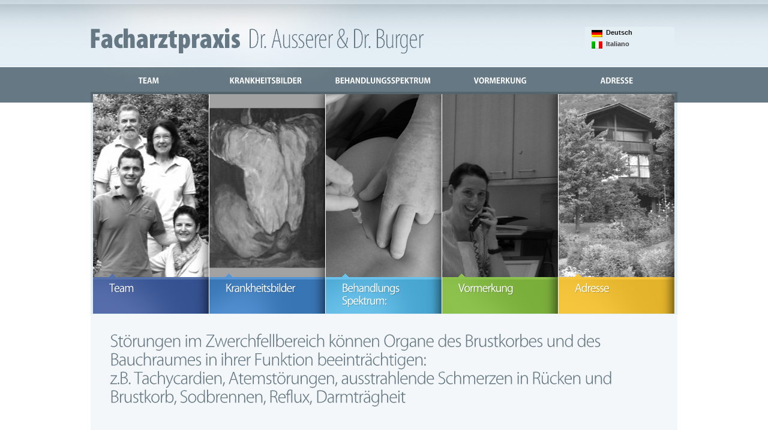

--- FILE ---
content_type: text/html; charset=UTF-8
request_url: http://www.aerztepraxis.info/funktionsstorung-zwerchfell/
body_size: 6082
content:
<!DOCTYPE html>
<html lang="de-DE">
<head>
	<title>Funktionsstörung:  Zwerchfell  |  Ausserer Burger</title>

<link rel="stylesheet" href="http://www.aerztepraxis.info/wp-content/plugins/sitepress-multilingual-cms/res/css/language-selector.css?v=2.7.1" type="text/css" media="all" />
	<meta name="description" content=" &raquo; Funktionsstörung:  Zwerchfell | Praxis für Schmerztherapie und physikalische Medizin" />
	<meta charset="UTF-8" />
	<link rel="profile" href="http://gmpg.org/xfn/11" />
  <link rel="icon" href="http://www.aerztepraxis.info/wp-content/themes/theme1321/favicon.ico" type="image/x-icon" />
	<link rel="pingback" href="http://www.aerztepraxis.info/xmlrpc.php" />
	<link rel="alternate" type="application/rss+xml" title="Ausserer Burger" href="http://www.aerztepraxis.info/feed/" />
	<link rel="alternate" type="application/atom+xml" title="Ausserer Burger" href="http://www.aerztepraxis.info/feed/atom/" />
	<!-- The HTML5 Shim is required for older browsers, mainly older versions IE -->
	<!--[if lt IE 9]>
		<script src="http://html5shim.googlecode.com/svn/trunk/html5.js"></script>
	<![endif]-->
  <!--[if lt IE 7]>
    <div style=' clear: both; text-align:center; position: relative;'>
    	<a href="http://www.microsoft.com/windows/internet-explorer/default.aspx?ocid=ie6_countdown_bannercode"><img src="http://www.theie6countdown.com/images/upgrade.jpg" border="0" &nbsp;alt="" /></a>
    </div>
  <![endif]-->
	<link rel="alternate" type="application/rss+xml" title="Ausserer Burger &raquo; Feed" href="http://www.aerztepraxis.info/feed/" />
<link rel="alternate" type="application/rss+xml" title="Ausserer Burger &raquo; Kommentar-Feed" href="http://www.aerztepraxis.info/comments/feed/" />
<link rel="alternate" type="application/rss+xml" title="Ausserer Burger &raquo; Funktionsstörung:  Zwerchfell Kommentar-Feed" href="http://www.aerztepraxis.info/funktionsstorung-zwerchfell/feed/" />
<link rel='stylesheet' id='wpml-cms-nav-css-css'  href='http://www.aerztepraxis.info/wp-content/plugins/wpml-cms-nav/res/css/navigation.css?ver=1.2.5' type='text/css' media='all' />
<link rel='stylesheet' id='cms-navigation-style-base-css'  href='http://www.aerztepraxis.info/wp-content/plugins/wpml-cms-nav/res/css/cms-navigation-base.css?ver=1.2.5' type='text/css' media='screen' />
<link rel='stylesheet' id='cms-navigation-style-css'  href='http://www.aerztepraxis.info/wp-content/plugins/wpml-cms-nav/res/css/cms-navigation.css?ver=1.2.5' type='text/css' media='screen' />
<script type='text/javascript' src='http://www.aerztepraxis.info/wp-content/themes/theme1321/js/jquery-1.6.1.min.js?ver=1.6.1'></script>
<script type='text/javascript' src='http://www.aerztepraxis.info/wp-content/themes/theme1321/js/modernizr-2.0.js?ver=2.0'></script>
<script type='text/javascript' src='http://www.aerztepraxis.info/wp-content/themes/theme1321/js/superfish.js?ver=1.4.8'></script>
<script type='text/javascript' src='http://www.aerztepraxis.info/wp-content/themes/theme1321/js/jquery.prettyPhoto.js?ver=3.1.2'></script>
<script type='text/javascript' src='http://www.aerztepraxis.info/wp-content/themes/theme1321/js/easyTooltip.js?ver=1.0'></script>
<script type='text/javascript' src='http://www.aerztepraxis.info/wp-content/themes/theme1321/js/cufon-yui.js?ver=1.09i'></script>
<script type='text/javascript' src='http://www.aerztepraxis.info/wp-content/themes/theme1321/js/Kozuka_Gothic_Pro_OpenType_300.font.js?ver=1.0'></script>
<script type='text/javascript' src='http://www.aerztepraxis.info/wp-content/themes/theme1321/js/Kozuka_Gothic_Pro_OpenType_400.font.js?ver=1.0'></script>
<script type='text/javascript' src='http://www.aerztepraxis.info/wp-content/themes/theme1321/js/Kozuka_Gothic_Pro_OpenType_700.font.js?ver=1.0'></script>
<script type='text/javascript' src='http://www.aerztepraxis.info/wp-content/themes/theme1321/js/cufon-replace.js?ver=1.0'></script>
<script type='text/javascript' src='http://www.aerztepraxis.info/wp-includes/js/swfobject.js?ver=2.2-20120417'></script>
<script type='text/javascript' src='http://www.aerztepraxis.info/wp-content/themes/theme1321/js/jquery.cycle.all.js?ver=2.99'></script>
<script type='text/javascript' src='http://www.aerztepraxis.info/wp-content/themes/theme1321/js/audiojs/audio.js?ver=1.0'></script>
<script type='text/javascript' src='http://www.aerztepraxis.info/wp-content/themes/theme1321/js/custom.js?ver=1.0'></script>
<script type='text/javascript' src='http://www.aerztepraxis.info/wp-content/themes/theme1321/js/FF-cash.js?ver=1.0'></script>
<script type='text/javascript' src='http://www.aerztepraxis.info/wp-content/themes/theme1321/js/kwicks-1.5.1.pack.js?ver=1.5.1'></script>
<script type='text/javascript' src='http://www.aerztepraxis.info/wp-content/themes/theme1321/js/maxheight.js?ver=1.0'></script>
<link rel="EditURI" type="application/rsd+xml" title="RSD" href="http://www.aerztepraxis.info/xmlrpc.php?rsd" />
<link rel="wlwmanifest" type="application/wlwmanifest+xml" href="http://www.aerztepraxis.info/wp-includes/wlwmanifest.xml" /> 
<meta name="generator" content="WordPress 3.9.40" />
<link rel='shortlink' href='http://www.aerztepraxis.info/?p=860' />
<meta name="description" content="" />
	<meta name="keywords" content="" />
	<script type="text/javascript">var icl_lang = 'de';var icl_home = 'http://www.aerztepraxis.info';</script>
<script type="text/javascript" src="http://www.aerztepraxis.info/wp-content/plugins/sitepress-multilingual-cms/res/js/sitepress.js"></script>
<meta name="generator" content="WPML ver:2.7.1 stt:3,27;0" />
<link rel="alternate" hreflang="it-IT" href="http://www.aerztepraxis.info/disfunzione-diaframma/?lang=it" />
      <!-- WP bannerize Custom CSS -->
      <style type="text/css">
				</style>
      <!-- WP bannerize Custom CSS -->
    
<style type="text/css">#lang_sel_list a.lang_sel_sel, #lang_sel_list a.lang_sel_sel:visited{color:#191919;}#lang_sel_list a:hover, #lang_sel_list a.lang_sel_sel:hover{color:#000000;}#lang_sel_list a.lang_sel_sel, #lang_sel_list a.lang_sel_sel:visited{background-color:#e4eef5;}#lang_sel_list a.lang_sel_sel:hover{background-color:#e4eef5;}#lang_sel_list ul a.lang_sel_other, #lang_sel_list ul a.lang_sel_other:visited{color:#444444;}#lang_sel_list ul a.lang_sel_other:hover{color:#000000;}#lang_sel_list ul a.lang_sel_other, #lang_sel li ul a:link, #lang_sel_list ul a.lang_sel_other:visited{background-color:#e4eef5;}#lang_sel_list ul a.lang_sel_other:hover{background-color:#e4eef5;}#lang_sel_list a, #lang_sel_list a:visited{border-color:#e4eef5;} #lang_sel_list  ul{border-top:1px solid #e4eef5;}</style>

<style type="text/css">#footer_language_list{
  margin-bottom: 25px;
  text-align: center;
}

#footer_language_list ul{
  list-style: none;
  margin:0;
  padding:0;
}

#footer_language_list ul li img{
  margin-right:5px;
}

#footer_language_list ul li{
  display:inline;
  margin:0 5px 0 5px;
  padding:0;
}

#footer_language_list ul li a, #footer_language_list ul li a:visited{
  color: #fff;
  text-decoration:underline;
}

#footer_language_list ul li a:hover, #footer_language_list ul li a:active{
  color: #fff;
}
</style><!-- Tracking code easily added by NK Google Analytics -->
<script type="text/javascript"> 
(function(i,s,o,g,r,a,m){i['GoogleAnalyticsObject']=r;i[r]=i[r]||function(){ 
(i[r].q=i[r].q||[]).push(arguments)},i[r].l=1*new Date();a=s.createElement(o), 
m=s.getElementsByTagName(o)[0];a.async=1;a.src=g;m.parentNode.insertBefore(a,m) 
})(window,document,'script','https://www.google-analytics.com/analytics.js','ga'); 
ga('create', 'UA-43686021-1', 'auto'); 
ga('send', 'pageview'); 
</script> 
  <link rel="stylesheet" type="text/css" media="all" href="http://www.aerztepraxis.info/wp-content/themes/theme1321/css/normalize.css" />
	<link rel="stylesheet" type="text/css" media="all" href="http://www.aerztepraxis.info/wp-content/themes/theme1321/style.css" />
  <link rel="stylesheet" type="text/css" media="all" href="http://www.aerztepraxis.info/wp-content/themes/theme1321/css/prettyPhoto.css" />

  
  <script type="text/javascript">
  	// initialise plugins
		jQuery(function(){
			// main navigation init
			jQuery('ul.sf-menu').superfish({
				delay:       1000, 		// one second delay on mouseout 
				animation:   {opacity:'show',height:'show'}, // fade-in and slide-down animation 
				speed:       'normal',  // faster animation speed 
				onHide		: function(){Cufon.refresh()}
			});
			
			// prettyphoto init
			jQuery("a[rel^='prettyPhoto']").prettyPhoto({
				animation_speed:'normal',
				theme:'facebook',
				slideshow:5000,
				autoplay_slideshow: false
			});
			
			// easyTooltip init
			jQuery("a.tooltip, .social-networks li a").easyTooltip();
			
			//kwicks image hover
			jQuery(".kwicks.horizontal li").hover(function(){
				jQuery(this).find(".colorImage").fadeIn();
			},function(){
				jQuery(this).find(".colorImage").fadeOut();
			});
			
			//kwicks excerpt hover
			jQuery(".kwicks.horizontal li").hover(function(){
				jQuery(this).find(".excerpt").stop().animate({right:"75px"},"slow");
			},function(){
				jQuery(this).find(".excerpt").stop().animate({right:"-280px"},"medium");
			});
			
			//kwicks button hover
			jQuery(".kwicks.horizontal li").hover(function(){
				jQuery(this).find(".kwick-button").stop().animate({bottom:"5px"},"slow");
			},function(){
				jQuery(this).find(".kwick-button").stop().animate({bottom:"-24px"},"medium");
			});
			
			jQuery(".patient-sidebar .widget.widget_links li:nth-child(5n)").addClass("border");
			
			jQuery("body.archive.author").find("#sidebar").removeClass("maxheight");
			
		});
		
		// Init for audiojs
		audiojs.events.ready(function() {
			var as = audiojs.createAll();
		});
  </script>
  
  <script type="text/javascript">
		jQuery(document).ready(function() {
			//kwicks begin
			jQuery('.kwicks').kwicks({
				spacing : 1,
				sticky : false,
				event : 'mouseover',
				max : 470
			});
		});
	</script>
  <!-- Custom CSS -->
	  
  
  
  
  <style type="text/css">
		/* Body styling options */
				
  	/* Header styling options */
				
		/* Links and buttons color */
				
		/* Body typography */
		body {font-family:Arial, Helvetica, sans-serif; color:#9bafbb}#main {font-size:14px; font-style:normal;}  </style>
</head>

<body class="page page-id-860 page-template-default"  onLoad="new ElementMaxHeight();">

<div id="main"><!-- this encompasses the entire Web site -->
	<header id="header">
		<div class="splash">
			<div class="container">
      	   <div class="logo">
      	      
      	            	      
      	      	      			<a href="http://www.aerztepraxis.info/" id="logo"><img src="http://www.aerztepraxis.info/wp-content/themes/theme1321/images/logo.png" alt="Ausserer Burger" title="Praxis für Schmerztherapie und physikalische Medizin"></a>
		      	            	      
      	                   </div>
		   <nav class="primary">
		      <ul id="topnav" class="sf-menu"><li id="menu-item-968" class="menu-item menu-item-type-post_type menu-item-object-page menu-item-has-children menu-item-968"><a href="http://www.aerztepraxis.info/?page_id=960">TEAM</a>
<ul class="sub-menu">
	<li id="menu-item-973" class="menu-item menu-item-type-post_type menu-item-object-page menu-item-973"><a href="http://www.aerztepraxis.info/team/dr-elmar-ausserer/">Dr. Elmar Ausserer</a></li>
	<li id="menu-item-972" class="menu-item menu-item-type-post_type menu-item-object-page menu-item-972"><a href="http://www.aerztepraxis.info/dr-herta-burger/">Dr. Herta Burger</a></li>
	<li id="menu-item-970" class="menu-item menu-item-type-post_type menu-item-object-page menu-item-970"><a href="http://www.aerztepraxis.info/raffaele-lago/">Raffaele Lago</a></li>
	<li id="menu-item-1965" class="menu-item menu-item-type-post_type menu-item-object-page menu-item-1965"><a href="http://www.aerztepraxis.info/petra-muekusch/">Petra Mükusch</a></li>
</ul>
</li>
<li id="menu-item-984" class="menu-item menu-item-type-post_type menu-item-object-page current-menu-ancestor current_page_ancestor menu-item-has-children menu-item-984"><a href="http://www.aerztepraxis.info/krankheitsbilder/">KRANKHEITSBILDER</a>
<ul class="sub-menu">
	<li id="menu-item-986" class="menu-item menu-item-type-post_type menu-item-object-page menu-item-has-children menu-item-986"><a href="http://www.aerztepraxis.info/schmerzen/">Behandlungsschwerpunkt: SCHMERZEN</a>
	<ul class="sub-menu">
		<li id="menu-item-983" class="menu-item menu-item-type-post_type menu-item-object-page menu-item-983"><a href="http://www.aerztepraxis.info/kopf-und-gesichtsschmerzen/">Kopf- und Gesichtsschmerzen</a></li>
		<li id="menu-item-992" class="menu-item menu-item-type-post_type menu-item-object-page menu-item-has-children menu-item-992"><a href="http://www.aerztepraxis.info/wirbelsaulen-schmerzen/">Wirbelsäulen Schmerzen</a>
		<ul class="sub-menu">
			<li id="menu-item-991" class="menu-item menu-item-type-post_type menu-item-object-page menu-item-991"><a href="http://www.aerztepraxis.info/ursachen-von-ruckenschmerzen/">Ursachen von Rückenschmerzen</a></li>
		</ul>
</li>
		<li id="menu-item-987" class="menu-item menu-item-type-post_type menu-item-object-page menu-item-987"><a href="http://www.aerztepraxis.info/schmerzen-der-gelenke/">Schmerzen der Gelenke</a></li>
		<li id="menu-item-985" class="menu-item menu-item-type-post_type menu-item-object-page menu-item-985"><a href="http://www.aerztepraxis.info/nerven-schmerzen-neuropathische-schmerzen/">Nerven Schmerzen / Neuropathische Schmerzen</a></li>
		<li id="menu-item-981" class="menu-item menu-item-type-post_type menu-item-object-page menu-item-981"><a href="http://www.aerztepraxis.info/bauch-und-brust-schmerzen/">Bauch- und Brust Schmerzen</a></li>
		<li id="menu-item-988" class="menu-item menu-item-type-post_type menu-item-object-page menu-item-988"><a href="http://www.aerztepraxis.info/schmerzen-des-beckenbodens-und-des-urogenitaltraktes/">Schmerzen des Beckenbodens und des Urogenitaltraktes</a></li>
		<li id="menu-item-989" class="menu-item menu-item-type-post_type menu-item-object-page menu-item-989"><a href="http://www.aerztepraxis.info/sonstige-chronische-schmerzen/">Sonstige chronische Schmerzen</a></li>
		<li id="menu-item-982" class="menu-item menu-item-type-post_type menu-item-object-page menu-item-982"><a href="http://www.aerztepraxis.info/ganzkorperschmerzen/">Ganzkörperschmerzen</a></li>
		<li id="menu-item-990" class="menu-item menu-item-type-post_type menu-item-object-page menu-item-990"><a href="http://www.aerztepraxis.info/tumorschmerzen/">Tumorschmerzen</a></li>
	</ul>
</li>
	<li id="menu-item-995" class="menu-item menu-item-type-post_type menu-item-object-page current-menu-ancestor current-menu-parent current_page_parent current_page_ancestor menu-item-has-children menu-item-995"><a href="http://www.aerztepraxis.info/funktionsstorungen/">Behandlungsschwerpunkt: FUNKTIONSSTÖRUNGEN</a>
	<ul class="sub-menu">
		<li id="menu-item-998" class="menu-item menu-item-type-post_type menu-item-object-page menu-item-998"><a href="http://www.aerztepraxis.info/orthopadische-krankheitsbilder/">Orthopädische Krankheitsbilder</a></li>
		<li id="menu-item-997" class="menu-item menu-item-type-post_type menu-item-object-page menu-item-997"><a href="http://www.aerztepraxis.info/neurologische-erkrankungen/">Neurologische Erkrankungen:</a></li>
		<li id="menu-item-996" class="menu-item menu-item-type-post_type menu-item-object-page menu-item-996"><a href="http://www.aerztepraxis.info/kinder-mit-auffalligkeiten-der-motorischen-entwicklung/">Kinder mit Auffälligkeiten der motorischen Entwicklung</a></li>
		<li id="menu-item-993" class="menu-item menu-item-type-post_type menu-item-object-page menu-item-993"><a href="http://www.aerztepraxis.info/funktionsstorung-des-magen-darmtraktes/">Funktionsstörung des Magen- Darmtraktes</a></li>
		<li id="menu-item-994" class="menu-item menu-item-type-post_type menu-item-object-page current-menu-item page_item page-item-860 current_page_item menu-item-994"><a href="http://www.aerztepraxis.info/funktionsstorung-zwerchfell/">Funktionsstörung:  Zwerchfell</a></li>
		<li id="menu-item-999" class="menu-item menu-item-type-post_type menu-item-object-page menu-item-999"><a href="http://www.aerztepraxis.info/vegetative-storungen/">Vegetative Störungen</a></li>
	</ul>
</li>
</ul>
</li>
<li id="menu-item-1001" class="menu-item menu-item-type-post_type menu-item-object-page menu-item-has-children menu-item-1001"><a href="http://www.aerztepraxis.info/behandlungsspektrum/">BEHANDLUNGSSPEKTRUM</a>
<ul class="sub-menu">
	<li id="menu-item-1009" class="menu-item menu-item-type-post_type menu-item-object-page menu-item-has-children menu-item-1009"><a href="http://www.aerztepraxis.info/schmerztherapeutische-masnahmen/">Behandlungsmethoden:         &#8211; bei Schmerzen</a>
	<ul class="sub-menu">
		<li id="menu-item-1002" class="menu-item menu-item-type-post_type menu-item-object-page menu-item-1002"><a href="http://www.aerztepraxis.info/infiltrationen/">Infiltrationen</a></li>
		<li id="menu-item-1003" class="menu-item menu-item-type-post_type menu-item-object-page menu-item-1003"><a href="http://www.aerztepraxis.info/infusionstherapie/">Infusionstherapie</a></li>
		<li id="menu-item-1006" class="menu-item menu-item-type-post_type menu-item-object-page menu-item-1006"><a href="http://www.aerztepraxis.info/osteopathie-und-funktionelle-osteopathie-nach-m-forte/">Osteopathie und funktionelle Osteopathie nach M. Forte</a></li>
		<li id="menu-item-1005" class="menu-item menu-item-type-post_type menu-item-object-page menu-item-1005"><a href="http://www.aerztepraxis.info/neuraltherapie/">Neuraltherapie</a></li>
		<li id="menu-item-1004" class="menu-item menu-item-type-post_type menu-item-object-page menu-item-1004"><a href="http://www.aerztepraxis.info/manuelle-medizin/">Manuelle Medizin</a></li>
		<li id="menu-item-1000" class="menu-item menu-item-type-post_type menu-item-object-page menu-item-1000"><a href="http://www.aerztepraxis.info/akupunktur/">Akupunktur</a></li>
		<li id="menu-item-1017" class="menu-item menu-item-type-post_type menu-item-object-page menu-item-1017"><a href="http://www.aerztepraxis.info/?page_id=1013">Orthomolekulare Medizin</a></li>
		<li id="menu-item-1007" class="menu-item menu-item-type-post_type menu-item-object-page menu-item-1007"><a href="http://www.aerztepraxis.info/pharmakologische-therapie/">Pharmakologische Therapie</a></li>
		<li id="menu-item-1008" class="menu-item menu-item-type-post_type menu-item-object-page menu-item-1008"><a href="http://www.aerztepraxis.info/physiotherapie/">Physiotherapie</a></li>
		<li id="menu-item-1019" class="menu-item menu-item-type-post_type menu-item-object-page menu-item-1019"><a href="http://www.aerztepraxis.info/physikalische-therapie-elektrotherapie/">Physikalische Therapie – Elektrotherapie</a></li>
	</ul>
</li>
	<li id="menu-item-1029" class="menu-item menu-item-type-post_type menu-item-object-page menu-item-has-children menu-item-1029"><a href="http://www.aerztepraxis.info/therapie-funktioneller-und-organischer-storungen/">Behandlungsmethoden:  &#8211; bei funktionellen und organischen Störungen</a>
	<ul class="sub-menu">
		<li id="menu-item-1292" class="menu-item menu-item-type-post_type menu-item-object-page menu-item-1292"><a href="http://www.aerztepraxis.info/osteopathie-und-funktionelle-osteopathie-nach-m-forte/">Osteopathie und funktionelle Osteopathie nach M. Forte</a></li>
		<li id="menu-item-1293" class="menu-item menu-item-type-post_type menu-item-object-page menu-item-1293"><a href="http://www.aerztepraxis.info/manuelle-medizin/">Manuelle Medizin</a></li>
		<li id="menu-item-1294" class="menu-item menu-item-type-post_type menu-item-object-page menu-item-1294"><a href="http://www.aerztepraxis.info/physiotherapie/">Physiotherapie</a></li>
		<li id="menu-item-1295" class="menu-item menu-item-type-post_type menu-item-object-page menu-item-1295"><a href="http://www.aerztepraxis.info/?page_id=1013">Orthomolekulare Medizin</a></li>
		<li id="menu-item-1296" class="menu-item menu-item-type-post_type menu-item-object-page menu-item-1296"><a href="http://www.aerztepraxis.info/neuraltherapie/">Neuraltherapie</a></li>
		<li id="menu-item-1297" class="menu-item menu-item-type-post_type menu-item-object-page menu-item-1297"><a href="http://www.aerztepraxis.info/akupunktur/">Akupunktur</a></li>
	</ul>
</li>
</ul>
</li>
<li id="menu-item-851" class="menu-item menu-item-type-post_type menu-item-object-page menu-item-851"><a href="http://www.aerztepraxis.info/contacts/">VORMERKUNG</a></li>
<li id="menu-item-1167" class="menu-item menu-item-type-post_type menu-item-object-page menu-item-1167"><a href="http://www.aerztepraxis.info/adresse/">ADRESSE</a></li>
</ul>	          </nav>
		   <!--.primary-->
	        	        <div id="widget-header">
	           <div class="widget-header icl_languages_selector">        
<div id="lang_sel_list">           
            <ul>
                                <li class="icl-de">          
                    <a href="http://www.aerztepraxis.info/funktionsstorung-zwerchfell/" class="lang_sel_sel">
                                    
                    <img  class="iclflag" src="http://www.aerztepraxis.info/wp-content/plugins/sitepress-multilingual-cms/res/flags/de.png" alt="de" />&nbsp;                    
                                        Deutsch                    </a>
                </li>
                                <li class="icl-it">          
                    <a href="http://www.aerztepraxis.info/disfunzione-diaframma/?lang=it" class="lang_sel_other">
                                    
                    <img  class="iclflag" src="http://www.aerztepraxis.info/wp-content/plugins/sitepress-multilingual-cms/res/flags/it.png" alt="it" />&nbsp;                    
                                        Italiano                    </a>
                </li>
                            </ul>
</div>
</div>               </div>
		   <!--#widget-header-->
	       </div>
		<!--.container-->
		</div>
	
	</header>
  <section id="slider-wrapper">
    <div class="container">
      	<ul class="kwicks horizontal">
		
											
		<li><span class="shadow"></span>
			<div class="thumb">				<div class="bg" style="background-image:url(http://www.aerztepraxis.info/wp-content/uploads/2013/06/IMG_7595_2sw-e1370099420628.jpg)"></div>	
			</div>			
							<a href="http://www.aerztepraxis.info/team/" class="colorImage" style="background-image:url(http://www.aerztepraxis.info/wp-content/uploads/2013/06/IMG_7595_2red-e1370098547638.jpg)">Team</a>
				
			
			<div class="desc color-1">
				<div class="left-bg">
					<h2>Team</h2>					<div class="excerpt">
						<p>Im Mittelpunkt unseres Handelns steht der Mensch</p>
					</div>
	      					<a href="http://www.aerztepraxis.info/team/" class="kwick-button">mehr</a>
				
				</div>
			</div>
			
		</li>	
		
											
		<li><span class="shadow"></span>
			<div class="thumb">				<div class="bg" style="background-image:url(http://www.aerztepraxis.info/wp-content/uploads/2013/05/schmerzbild-PP.jpg)"></div>	
			</div>			
							<a href="http://www.aerztepraxis.info/krankheitsbilder/" class="colorImage" style="background-image:url(http://www.aerztepraxis.info/wp-content/uploads/2013/05/IMG_7453bearbeit-e1369816042694.jpg
)">Krankheitsbilder</a>
				
			
			<div class="desc color-2">
				<div class="left-bg">
					<h2>Krankheitsbilder</h2>					<div class="excerpt">
						<p>Nicht die Symptome sondern die Ursachen sind zu diagnostizieren und zu behandeln</p>
					</div>
	      					<a href="http://www.aerztepraxis.info/krankheitsbilder/" class="kwick-button">mehr</a>
				
				</div>
			</div>
			
		</li>	
		
											
		<li><span class="shadow"></span>
			<div class="thumb">				<div class="bg" style="background-image:url(http://www.aerztepraxis.info/wp-content/uploads/2013/05/07e-010a-radixl4-2sww.jpg)"></div>	
			</div>			
							<a href="http://www.aerztepraxis.info/behandlungsspektrum/" class="colorImage" style="background-image:url(http://www.aerztepraxis.info/wp-content/uploads/2013/05/07e-010a-radixl4-2a.jpg)">Behandlungs Spektrum:</a>
				
			
			<div class="desc color-3">
				<div class="left-bg">
					<h2>Behandlungs Spektrum:</h2>					<div class="excerpt">
						<p>Moderne Schmerztherapie bedeutet ein Miteinander von Schulmedizin und Komplementärmedizin</p>
					</div>
	      					<a href="http://www.aerztepraxis.info/behandlungsspektrum/" class="kwick-button">mehr</a>
				
				</div>
			</div>
			
		</li>	
		
											
		<li><span class="shadow"></span>
			<div class="thumb">				<div class="bg" style="background-image:url(http://www.aerztepraxis.info/wp-content/uploads/2018/01/Petra-04679-Kopie-red-Kopie-e1515946404526.jpg)"></div>	
			</div>			
							<a href="http://www.aerztepraxis.info/contacts/" class="colorImage" style="background-image:url(http://www.aerztepraxis.info/wp-content/uploads/2018/01/Petra-04679-Kopie-red-e1515946051110.jpg)">Vormerkung</a>
				
			
			<div class="desc color-4">
				<div class="left-bg">
					<h2>Vormerkung</h2>					<div class="excerpt">
						<p>  Wir bitten Sie telefonisch oder per e-Mail  einen Termin zu vereinbaren</p>
					</div>
	      					<a href="http://www.aerztepraxis.info/contacts/" class="kwick-button">mehr</a>
				
				</div>
			</div>
			
		</li>	
		
											
		<li><span class="shadow"></span>
			<div class="thumb">				<div class="bg" style="background-image:url(http://www.aerztepraxis.info/wp-content/uploads/2013/05/IMG_5791_2sw.jpg)"></div>	
			</div>			
							<a href="http://www.aerztepraxis.info/adresse/" class="colorImage" style="background-image:url(http://www.aerztepraxis.info/wp-content/uploads/2013/05/IMG_5791_2.jpg)">Adresse</a>
				
			
			<div class="desc color-5">
				<div class="left-bg">
					<h2>Adresse</h2>					<div class="excerpt">
						<p>Wir sind gerne für Sie da</p>
					</div>
	      					<a href="http://www.aerztepraxis.info/adresse/" class="kwick-button">mehr</a>
				
				</div>
			</div>
			
		</li>	
		</ul>    </div>
  </section><!--#slider-->
	<div class="container primary_content_wrap clearfix"><div id="full-width">
	<div id="content">
	<article>
		<div class="inside">
			    <div id="post-860" class="post-860 page type-page status-publish hentry page">
          
				<h2>Störungen im Zwerchfellbereich können Organe des Brustkorbes und des Bauchraumes in ihrer Funktion beeinträchtigen: <br />
z.B. Tachycardien, Atemstörungen, ausstrahlende Schmerzen in Rücken und Brustkorb, Sodbrennen, Reflux, Darmträgheit</h2>
        <div class="pagination">
                  </div><!--.pagination-->
    </div><!--#post-# .post-->

  		</div>
	</article>
</div><!--#content-->
</div>
  </div><!--.container-->
	<footer id="footer">
		<div class="container clearfix">
          	<div class="left-indent">
				  
                              
                      <a href="http://www.aerztepraxis.info/" title="Praxis für Schmerztherapie und physikalische Medizin" class="site-name">Ausserer Burger</a><br />
            			</div>
          </div>
		<!--.container-->
	</footer>
</div><!--#main-->
<script type='text/javascript'>
/* <![CDATA[ */
var wpBannerizeJavascriptLocalization = {"ajaxURL":"http:\/\/www.aerztepraxis.info\/wp-admin\/admin-ajax.php"};
/* ]]> */
</script>
<script type='text/javascript' src='http://www.aerztepraxis.info/wp-content/plugins/wp-bannerize/js/wpBannerizeFrontend.min.js?ver=3.1.6'></script>
 <!-- this is used by many Wordpress features and for plugins to work proporly -->
<script type="text/javascript"> Cufon.now(); </script>
<!-- Show Google Analytics -->
</body>
</html>

--- FILE ---
content_type: text/css
request_url: http://www.aerztepraxis.info/wp-content/themes/theme1321/style.css
body_size: 11523
content:
@charset utf-8;
/*--
	Theme Name: WordPress Theme 1321
	Theme URI: http://template-help.com/
	Description: A theme for Wordpress 3.2.X from Template-Help.com Collection
	Author: Template_Help.com 
	Author URL: http://www.Template-Help.com/ 
--*/

/* General
---------------------------------------- */
html,
body {
	min-width:960px;
	}
body{
	background:url(images/tail-top.gif) repeat-x center top white;
	color: #000;
	font: 100%/1.125em Arial, Helvetica, sans-serif;
	position:relative;
}

#main {
	font-size:.875em;
}
.container {
	width: 978px;
	margin: 0 auto;
	position:relative;
}


/* List styling */
dl dt {
	background:url(images/list-arrow.gif) no-repeat 0 3px;
	padding:0 0 3px 32px;
	margin-bottom:.2em;
	font-size:18px;
	line-height:1.2em;
	color:#191919;
	}
dl dd {
	padding:0 0 0 32px;
	margin:0 0 1.5em 0;
	}




/* Header
---------------------------------------- */
#header {
	position:relative;
	z-index:9999;
	background:url(images/header-splash.png) no-repeat center top;
}
	#header .splash {
		background:url(images/header-tail.png) repeat-x center top;	
		height:100%;
		min-width:978px;
	}
	#header .container {
		height:157px;
	}

/* Logo */
.logo {
	position:absolute;
	/* left:32px; */
	top:47px;
	}
	.logo h1,
	.logo h2 {
		font-size:3em;
		line-height:1.2em;
		margin-bottom:0;
		float:left;
		}
		.logo h1 a,
		.logo h2 a {
			color:#222;
			text-decoration:none;
			}



/* Header widget */
#widget-header {
	position:absolute;
	right:5px;
	top:45px;
	z-index:1;
}
	.widget-header {
		
		}

/* Social Networks */
.social-networks {
	list-style-type:none;
	padding:0;
	margin:0;
	border:none;
	}
	.social-networks li {
		float:left;
		border:none;
		padding:0;
		margin:0 0 0 6px;
		}
		.social-networks li a {
			text-decoration:none;
			float:left;
			position:relative;
			}
		.social-networks li a:hover {
			color:red;
			}



/* Request a quote */
#widget_my_requestquotewidget {
	width:100%;
	overflow:hidden;
	}
	
	.top-box {
		background:#eee;
		border:1px solid #dbdbdb;
		padding:20px;
		margin-bottom:20px;
		overflow:hidden;
		zoom:1;
		position:relative;
		min-height:80px;
		}
	.box-button {
		float:right;
		background:#dbdbdb;
		font-size:21px;
		color:#fff;
		text-decoration:none;
		padding:10px;
		position:absolute;
		right:30px;
		top:50%;
		margin-top:-25px;
		}
	.box-text {
		float:left;
		width:75%;
		}



/* Slider
---------------------------------------- */
#slider-wrapper {
	overflow:hidden;
	position:relative;
	margin-bottom:-4px;
	margin-top:-4px;
	}
	#slider-wrapper .container {
		height:370px;
		background:url(images/kwicks-bg.gif) no-repeat left top;
		padding:4px 0 0 0;
		width:978px;
	}

.kwicks {
	/* recommended styles for kwicks ul container */
	list-style: none;
	margin:0;
	padding:0;
	overflow:hidden;
	width:965px;
	height:374px;
	z-index:1;
	position:relative;
	left:4px;
}
.kwicks li{
	/* these are required, but the values are up to you (must be pixel) */
	width: 193px;
	height: 374px;
	/*do not change these */
	display: block;
	overflow: hidden;
	padding: 0;  /* if you need padding, do so with an inner div (or implement your own box-model hack) */
	background:none;
}
.kwicks.horizontal li {
	/* This is optional and will be disregarded by the script.  However, it should be provided for non-JS enabled browsers. */
	margin-right: 0; /*Set to same as spacing option. */
	float: left;
	position:relative;
	font-weight:normal;
}
	.kwicks.horizontal li a {
		display:block;
		float:left;
		text-decoration:none;
	}

.kwicks.horizontal li .shadow {
	width:25px;
	height:366px;
	position:absolute;
	right:0;
	top:0;
	background:url(images/kwick-item-shadow.png) no-repeat left top;
	z-index:9999;
}
.kwicks.horizontal li .thumb {
	height:305px;
	background:url(images/loading.gif) no-repeat 50% 50%;
}
	.kwicks.horizontal li .thumb .bg {
		height:305px;
		background-repeat:no-repeat;
		background-position:center top;
	}
.kwicks.horizontal li .colorImage {
	position:absolute;
	left:0;
	top:0;
	display:none;
	width:100%;
	height:305px;
	background-position:center top;
	background-repeat:no-repeat;
	text-indent:-99999em;
}
.kwicks.horizontal li .desc {
	background-repeat:repeat-x;
	background-position:left 6px;
	width:100%;
	overflow:hidden;
	margin-top:-6px;
	margin-bottom:4px;
	position:relative;
	z-index:999;
}
	.kwicks.horizontal li .desc .left-bg {
		background-repeat:no-repeat;
		background-position:left top;
		height:67px;
	}
	.kwicks.horizontal li .desc h2 {
		color:white;
		font-size:18px;
		padding:13px 0 0 27px;
		margin:0;
		width:152px;
	}
	.kwicks.horizontal li .desc .excerpt {
		width:220px;
		font-size:12px;
		color:white;
		position:absolute;
		right:-280px;
		top:14px;
		margin:0;
	} 
	.kwicks.horizontal li .kwick-button {
		position:absolute;
		right:5px;
		bottom:-24px;
		font-size:11px;
		color:white;
		text-transform:uppercase;
		height:24px;
		line-height:24px;
		padding:0 8px;
	}
	.kwicks.horizontal li .kwick-button:hover {
		background:black !important;
	}

/* color 1 */	
.kwicks.horizontal li .desc.color-1 { background-image:url(images/desc-tail01.gif);}
.kwicks.horizontal li .desc.color-1 .left-bg {background-image:url(images/desc-bg01.gif);}
.kwicks.horizontal li .desc.color-1 .kwick-button {background:#5671aa;}
/* color 2 */	
.kwicks.horizontal li .desc.color-2 { background-image:url(images/desc-tail02.gif);}
.kwicks.horizontal li .desc.color-2 .left-bg {background-image:url(images/desc-bg02.gif);}
.kwicks.horizontal li .desc.color-2 .kwick-button {background:#5695d5;}
/* color 3 */	
.kwicks.horizontal li .desc.color-3 { background-image:url(images/desc-tail03.gif);}
.kwicks.horizontal li .desc.color-3 .left-bg {background-image:url(images/desc-bg03.gif);}
.kwicks.horizontal li .desc.color-3 .kwick-button {background:#69c1e9;}
/* color 4 */	
.kwicks.horizontal li .desc.color-4 { background-image:url(images/desc-tail04.gif);}
.kwicks.horizontal li .desc.color-4 .left-bg {background-image:url(images/desc-bg04.gif);}
.kwicks.horizontal li .desc.color-4 .kwick-button {background:#8cc14d;}
/* color 5 */	
.kwicks.horizontal li .desc.color-5 { background-image:url(images/desc-tail05.gif);}
.kwicks.horizontal li .desc.color-5 .left-bg {background-image:url(images/desc-bg05.gif);}
.kwicks.horizontal li .desc.color-5 .kwick-button {background:#f4c53d;}




/* Navigations
---------------------------------------- */
/* Primary navigation */
nav.primary {
	position:relative;
	z-index:2;
}

/* Essential styles for dropdown menu */
.sf-menu, .sf-menu * {
	margin:			0;
	padding:		0;
	list-style:		none;
}
.sf-menu {
	line-height:	1.0;
}
.sf-menu ul {
	position:		absolute;
	top:			-999em;
	width:			10em; /* left offset of submenus need to match (see below) */
	
}
.sf-menu ul li {
	width:			100%;
}
.sf-menu li:hover {
	visibility:		inherit; /* fixes IE7 'sticky bug' */
}
.sf-menu li {
	float:			left;
	position:		relative;
}
.sf-menu a {
	display:		block;
	position:		relative;
}
.sf-menu li:hover ul,
.sf-menu li.sfHover ul {
	left:			0;
	top:			41px; /* match top ul list item height */
	z-index:		99;
}
ul.sf-menu li:hover li ul,
ul.sf-menu li.sfHover li ul {
	top:			-999em;
}
ul.sf-menu li li:hover ul,
ul.sf-menu li li.sfHover ul {
	left:			221px; /* match ul width */
	top:			-13px;
}
ul.sf-menu li li:hover li ul,
ul.sf-menu li li.sfHover li ul {
	top:			-999em;
}
ul.sf-menu li li li:hover ul,
ul.sf-menu li li li.sfHover ul {
	left:			221px; /* match ul width */
	top:			-13px;
}


/* Our skin for dropdown menu */
.sf-menu {
	/*margin-top:111px;
	float:left;*/
	position:absolute;
	left:0;
	top:111px;
}
.sf-menu a {
	text-decoration:none;
	color:white;
}
.sf-menu > li {
	width:195px;		/* Breite Menü */
	margin-right:0px;	/* vorher 18px */
	background:none;
}
	.sf-menu > li > a {
		text-align:center;
		line-height:45px;
		height:45px;
		font-family:"trebuchet MS", Helvetica, sans-serif;
		font-size:13px;
	}
	.sf-menu > li > a:hover,
	.sf-menu > li.sfHover > a,
	.sf-menu > li.current-menu-item > a {
		background:#e4eef5;
		color:#657883;
		border-bottom:1px solid #dae5ec;
	}
.sf-menu li ul {
	width:222px;
	border-bottom:1px solid white;
	background:url(images/sub-nav-tail.gif) repeat-y left top;
	padding-bottom:30px;
}
.sf-menu > li > ul > li:first-child {
	background:url(images/sub-nav-top.gif) no-repeat left top;
	padding-top:17px;
}
.sf-menu li li:first-child {
	background:none;
	padding:0;
	margin:0;
}
.sf-menu li li {
	background:url(images/sub-nav-divider.gif) no-repeat left top;
	padding-top:5px;
	margin-top:5px;
	font-weight:normal;
}
.sf-menu li li a {
	color:#49a6d1;
	padding-left:43px;
	font-size:14px;
}
.sf-menu li li a:hover,
.sf-menu li li.sfHover > a {
	background:url(images/sub-nav-arrow.gif) no-repeat 31px 4px;
}
.sf-menu li li ul {
	border:1px solid white;
	width:220px;
	background:#e4eef5;
	padding-top:17px;
}
.sf-menu li li li {
}
.sf-menu li:hover, .sf-menu li.sfHover,
.sf-menu a:focus, .sf-menu a:hover, .sf-menu a:active, .sf-menu li.current-menu-item > a {
	outline:		0;
}

/*** arrows **/
.sf-menu a.sf-with-ul {
	min-width:		1px; /* trigger IE7 hasLayout so spans position accurately */
}
.sf-sub-indicator {
	position:		absolute;
	display:		block;
	right:			.75em;
	top:			1.05em; /* IE6 only */
	width:			10px;
	height:			10px;
	text-indent: 	-999em;
	overflow:		hidden;
}



/* Top search */
#top-search {
	position:absolute;
	right:0;
	top:52px;
	}


/* Sidebar search form */
.searchform {	
	}
.searchform .searching {
		width:189px;
		margin-right:4px;
		background:white;
		border:none;
		border-left:1px solid #ccd9e1;
		border-top:1px solid #ccd9e1;
		padding:6px 5px;
		}
		.searchform .searching:focus {
			border-color:#364a56;
		}
	.searchform .submit {
		width:29px;
		height:29px;
		cursor:pointer;
		background:url(images/search-button.gif) no-repeat 10px 9px #657883;
		padding:0;
		outline:none;
		}
		.searchform .submit:hover {
			background-color:#49a6d1;
		}




/* Content
---------------------------------------- */
.primary_content_wrap {
	position:relative;
	z-index:1;
	margin-top:1px;
	}
	
#content {
	float:left;
	width:585; /* vorher 585 */
	margin-right:1px;
}
#content.left {
	float:right !important;
	margin:0;
	}
#content.extra-width {
	width:779px;
}	
	#content .indent {
		padding:0 30px 0 0;
		}
#full-width #content {
	float:none;
	width:auto;
	margin:0;
}		


/* Page */
.page {
	
	}
	#page-content {
		
	}
	#page-meta {
		
	}




/* Comments
---------------------------------------- */
h3#comments {
	padding-top:25px;
	}
.commentlist {
	list-style-type:none;
	padding:0;
	margin:0;
	}
	li.comment {
		list-style-type:none;
		overflow:hidden;
	}
		.odd {
			
		}
		.even {
			
		}
		li.comment {
			font-weight:normal;
			background:none;
			padding:0;
			font-size:12px;
		}
			li.comment .comment-body {
				padding:10px 10px 25px 60px;
				position:relative;
				zoom:1;
				background:#f4f7f9;
				margin-bottom:20px;
				}
		.author-comment {
			
		}
		.comment-author {
			padding:.5em 0 1em 0;
			}
		.comment-text {
			
		}
		.comment-meta {
			font-size:11px;
			color:#999;
			position:absolute;
			right:20px;
			top:15px;
		}
			li.comment .avatar {
				float:none;
				margin:0;
				position:absolute;
				left:10px;
				top:10px;
				padding:1px;
				border:1px solid #e5ecf1;
				vertical-align:top;
				overflow:hidden;
				}
				li.comment .avatar {
					display:block;
					vertical-align:top;
					overflow:hidden;
					}
				
				.commentlist ul.children {
					margin:20px 0 0 30px;
					}
					.commentlist ul.children li.comment {
						
						}
				
				.reply {
					position:absolute;
					right:20px;
					bottom:15px;
					}
					.reply a {
						display:inline-block;
						background:#657883;
						padding:0 13px;
						height:24px;
						line-height:24px;
						text-decoration:none;
						color:white;
						text-transform:uppercase;
						font-size:11px;
						}
					.reply a:hover {
						background:#49a6d1;
						}
				
				
		.waiting-for-approval {
			
		}
	#trackbacks {
		
	}
		li.trackback {
			
		}
	p#no-comments {
		
	}
	#comments-form {
		
	}
	
	.allowed_tags {
		background:#eee;
		padding:15px;
		font-size:11px;
		font-family:"Courier New", Courier, monospace;
		color:#666;
		}
		.allowed_tags strong {
			font-family:Tahoma, Geneva, sans-serif;
			}
		#respond {
			padding:1em 0 0 0;
		}
		.cancel-comment-reply {
			
		}





/* Post
---------------------------------------- */
.post {
	
}
	.postContent {
		
	}
	.post-excerpt {
		
	}


article {
	margin-top:1px;
	width:100%;
	position:relative;
	clear:both;
	background:#f4f7f9;
	border-bottom:4px solid #e5ecf1;
	}
article:first-child {
	margin:0;
}	
	article .inside {
		padding:27px 31px 25px 32px;
	}
	article.maxheight {
		border:none;
		background:url(images/border-bottom.gif) repeat-x left bottom #f4f7f9;
	}

/* Post header */
article header h2 {
	margin-bottom:.5em;
	}
article.single-post {
	margin-bottom:30px;
	overflow:hidden;
	width:100%;
	}

article header h6 {
	margin-bottom:1.9em;
	}
article.single-post {
	margin-bottom:30px;
	overflow:hidden;
	width:100%;
	}

/* Featured thumbnail */
.featured-thumbnail {
	float:left;
	margin:5px 20px 10px 0;
	border:1px solid white;
}
	a.featured-thumbnail:hover {
		border-color:#667984;
	}
	.featured-thumbnail.large {
		display:inline-block;
		float:none;
	}
	

/* Post content */
.post-content {
	padding:0 0 0 34px;	
}
	.post-content.alt {
		padding-right:40px;
	}
	.post-content.nopadding {
		padding:0;
	}
	.post-content .excerpt {
		margin-bottom:1.5em;
		}
	.pagination {
		
	}
		.pagination a {
			display:inline-block;
			padding:0 5px;
			background:#eee;
			}

/* Post footer */
article footer {
	clear:both;
	padding:5px 0 0 0;
	}
article.single-post footer {
	margin-top:20px;
	}

/* Post title */
.title {
	margin-bottom:11px;
}
.title h2 {
	margin-bottom:2px;
}	
.title .fright {
	margin-top:14px;
}

/* Meta information for post */
.post-meta {
	font-size:.857em;
	}
	.post-meta time {
		color:#49a6d1;
	}
	.post-meta .comments-link {
		width:52px;
		height:45px;
		background:url(images/comments-bg.gif) no-repeat left top;
		color:white;
		display:block;
		text-align:center;
		line-height:32px;
		font-size:18px;
		text-decoration:none;
	}
		.post-meta a.comments-link:hover {
			text-decoration:underline;
		}
	
	.post-navigation {
		
	}
	
p.gravatar {
	float:left;
	margin-right:20px;
	}


/* Post edit link */
.post-edit-link {
	display:block;
	position:absolute;
	right:0;
	top:0;
	padding:2px 7px;
	background:#000;
	color:#fff;
	font-size:10px;
	text-transform:uppercase;
	text-decoration:none;
	border-radius:3px;
	}
.post-edit-link:hover {
	background:#666;
	}


/* Image styling */
.alignleft {
	float:left;
	margin:0 20px 10px 0;
	border:1px solid white;
	}
.alignright {
	float:right;
	margin:0 0 10px 20px;
	border:1px solid white;
	}
.aligncenter {
	text-align:center;
	margin:0 auto;
	border:1px solid white;
	}
article .post-content img {
	max-width:710px;
	}
.alignnone {
	border:1px solid white;
}	

.frame {
	padding:7px;
	background:#fff;
	border:1px solid #dbdbdb;
	border-radius:5px;
	-moz-border-radius:5px;
	-webkit-border-radius:5px;
	text-align:center;
	}
.frame img.alignleft,
.frame img.alignright{
	margin:0;
	padding:0;
	border:none;
	}



/* Page Navigaton (wp-pagenavi) */
.wp-pagenavi {
	clear: both;
}
.wp-pagenavi a, .wp-pagenavi span {
	text-decoration: none;
	border: 1px solid #BFBFBF;
	padding: 3px 5px;
	margin: 2px;
}
.wp-pagenavi a:hover, .wp-pagenavi span.current {
	border-color: #000;
}
.wp-pagenavi span.current {
	font-weight: bold;
}
.wp-pagenavi .pages {
	float:right;
	border:none;
	color:#999;
	}


/* Older and newer navigation */
nav.oldernewer {
	width:100%;
	overflow:hidden;
	border-bottom:4px solid #e5ecf1;
	padding:10px 0 17px 0;
}
	nav.oldernewer a {
		background-repeat:no-repeat;
	}
	.older {
		float:left;
		padding-left:32px;
	}
		.older a {
			background-image:url(images/older-arrow.gif);
			background-position:left 4px;
			padding-left:13px;
		}
	.newer {
		float:right;
		padding-right:32px;
	}
		.newer a {
			background-image:url(images/newer-arrow.gif);
			background-position:right 4px;
			padding-right:13px;
		}



/* Author
---------------------------------------- */
#post-author {
	overflow:hidden;
	padding:20px;
	background:#e5ecf1;
	margin-top:-29px;
	}
#author-link {
	margin-top:1.5em;
	}
	#post-author .gravatar {
		margin:0 20px 0 0;
		}
	#post-author .gravatar img {
		background:#fff;
		padding:5px;
		}
#author-description {
	
	}

/* Recent author posts */
#recent-author-posts {
	margin-bottom:3em;
}

/* Recent author comments */
#recent-author-comments ul li {
	line-height:1.2em;
	background-position:left 3px;	
}

.author-info {
	width:100%;
	overflow:hidden;
	padding-bottom:2em;
	margin-bottom:1px;
	border-bottom:4px solid #e5ecf1;
	background:#f4f7f9;
}
.author-info .inside {
	padding:20px 20px 0 32px;
}
	.author-info .avatar {
		margin:0 20px 0 0;
		}
		.author-info .avatar img {
			float:left;
			background:#fff;
			padding:7px;
			border:1px solid #e5ecf1;
			}

.author-meta {
	margin-bottom:20px;
	overflow:hidden;
	width:100%;
	}
	.author-meta p.gravatar {
		margin:0;
		}




/* 404
---------------------------------------- */
#error404 {
	padding:30px 0 100px 0;
}
	.error404-num {
		font-size:250px;
		line-height:1.2em;
		color:#667984;
		float:left;
		width:450px;
		padding-left:80px;
		}
		.error404-text {
			float:left;
			width:380px;
		}
	#error404 hgroup {
		margin:0 0 2em 0;
		padding-top:50px;
		}
		#error404 hgroup h1 {
			font-size:3em;
			margin-bottom:.2em;
			}





/* Portfolio
---------------------------------------- */
.latestwork {
	width:100%;
	overflow:hidden;
	list-style-type:none;
	padding:0;
	margin:0;
	}
	.latestwork li {
		float:left;
		margin-right:20px;
		}


/* Gallery */
.header-title {
	margin-bottom:2.5em;
	}
	.header-title h1 {
		margin-bottom:.1em;
		}
	.header-title .page-desc {
		font-size:.91em;
		color:#999;
		}



/* Default layout 3 columns */
#gallery {
	
	}
	#gallery .portfolio {
		width:100%;
		overflow:hidden;
		list-style-type:none;
		padding:0;
		margin:0;
		}
		#gallery .portfolio li {
			float:left;
			width:300px;
			margin:0 24px 50px 0;
			position:relative;
			}
		#gallery .portfolio li.nomargin {
			margin-right:0 !important;
			}
			#gallery .portfolio li span.image-border {
				display:block;
				border:1px solid #e3e3e3;
				border:1px solid rgba(0, 0, 0, .1);
				height:160px;
				width:300px;
				position:relative;
				}
			#gallery .portfolio li span.image-border:before {
				-webkit-box-shadow: 0 15px 10px rgba(0,0,0, .5);
				-moz-box-shadow: 0 15px 10px rgba(0, 0, 0, 0.5);
				box-shadow: 0 15px 10px rgba(0, 0, 0, 0.5);
				-webkit-transform: rotate(-4deg);
				-moz-transform: rotate(-4deg);
				-o-transform: rotate(-4deg);
				position: absolute;
				left: 10px;
				bottom: 15px;
				z-index: -1;
				width: 50%;
				height: 20%;
				content: "";
			}
			#gallery .portfolio li span.image-border:after {
				-webkit-box-shadow: 0 15px 10px rgba(0,0,0, .5);
				-moz-box-shadow: 0 15px 10px rgba(0, 0, 0, 0.5);
				box-shadow: 0 15px 10px rgba(0, 0, 0, 0.5);
				-webkit-transform: rotate(4deg);
				-moz-transform: rotate(4deg);
				-o-transform: rotate(4deg);
				position: absolute;
				right: 10px;
				bottom: 15px;
				z-index: -1;
				width: 50%;
				height: 20%;
				content: "";
			}
			#gallery .portfolio li a.image-wrap {
				display:block;
				padding:4px;
				border:1px solid #fff;
				overflow:hidden;
				width:290px;
				height:150px;
				position:relative;
				background:#f5f5f5 url(images/loading-folio.gif) 50% 50% no-repeat;
				-webkit-transition: all .2s ease-in-out;
				-moz-transition: all .2s ease-in-out;
				-o-transition: all .2s ease-in-out;
				}
			#gallery .portfolio li a.image-wrap:hover {
				
				}
				#gallery .portfolio li a.image-wrap img {
					float:left;
					}
			
			#gallery .portfolio .folio-desc {
				margin-bottom:0;
				padding:1.5em 0 0 .5em;
				}
			#gallery .portfolio p.excerpt {
				padding:0;
				}
			
			.zoom-icon {
				display:block;
				position:absolute;
				left:5px;
				top:-152px;
				width:290px;
				height:150px;
				background:url(images/magnify.png) 50% 50% no-repeat;
				cursor:pointer;
				-webkit-transition: all .2s ease-in-out;
				-moz-transition: all .2s ease-in-out;
				-o-transition: all .2s ease-in-out;
				}
			#gallery .portfolio li a.image-wrap:hover .zoom-icon {
				top:5px;
				}


/* 1 column portfolio*/
#gallery.one_column .portfolio li {
	width:100%;
	margin-right:0;
	margin-left:0;
	}
	#gallery.one_column .portfolio li span.image-border {
		width:610px;
		height:310px;
		float:left;
		}
	#gallery.one_column .portfolio li a.image-wrap {
		width:600px;
		height:300px;
		}
	#gallery.one_column .zoom-icon {
		top:-252px;
		width:600px;
		height:300px;
		}
		#gallery.one_column .folio-desc {
			float:left;
			margin:0 0 0 40px;
			overflow:hidden;
			width:290px;
			line-height:1.5em;
			}
		#gallery.one_column header {
			margin-bottom:1.5em;
			}
		#gallery.one_column header h2 {
			margin-bottom:.1em;
			}
			#gallery.one_column header time {
				font-size:11px;
				color:#999;
				}
	#gallery.one_column .portfolio li .hr {
		margin:0 0 50px 0;
		}
	#gallery.one_column .portfolio li:first-child .hr {
		display:none;
		}


/* 2 columns portfolio*/
#gallery.two_columns .portfolio li {
	width:450px;
	margin-right:45px;
	}
	#gallery.two_columns .portfolio li span.image-border {
		width:450px;
		height:250px;
		}
	#gallery.two_columns .portfolio li a.image-wrap {
		width:440px;
		height:240px;
		}
	#gallery.two_columns .zoom-icon {
		top:-252px;
		width:440px;
		height:240px;
		}

/* 4 columns portfolio*/
#gallery.four_columns .portfolio li {
	width:210px;
	margin-right:35px;
	}
	#gallery.four_columns .portfolio li span.image-border {
		width:210px;
		height:130px;
		}
	#gallery.four_columns .portfolio li a.image-wrap {
		width:200px;
		height:120px;
		}
	#gallery.four_columns .zoom-icon {
		top:-152px;
		width:200px;
		height:120px;
		}







/* Sidebar
---------------------------------------- */
#sidebar {
	float:left;
	width:193px;
	background:#e5ecf1;
}
.more-sidebar #sidebar {
	margin-right:1px;
}

body.home #sidebar {
	background:none;
}
body.single #sidebar {
	width:198px;
	background:none;
}

.patient-sidebar #sidebar {
	width:392px;
}
.patient-sidebar .widget.widget_links li {
	font-weight:normal;
	font-size:14px;
	background-image:url(images/list-arrow2.gif);
}
	.patient-sidebar .widget.widget_links li a {
		text-decoration:none;
	}
	.patient-sidebar .widget.widget_links li:hover {
		background-image:url(images/list-arrow1.gif);
	}
	.patient-sidebar .widget.widget_links li:hover a {
		color:#657883;
	}
	.patient-sidebar .widget.widget_links li.border {
		border-bottom:1px solid white;
		padding-bottom:15px;
		margin-bottom:15px;
	}


	#widget-sidebar {
		
	}
		.widget {
			overflow:hidden;
			border-top:1px solid white;
			padding:35px 16px 14px 27px;
			position:relative;
		}
		.widget:first-child {
			border:none;
		}
		
		ul.children {
			margin:0 0 0 20px;
			}

			
#extra-sidebar {
	width:198px;
	float:left;
}
.services-sidebar #extra-sidebar {
	width:197px;
}
	.services-sidebar #extra-sidebar ul li {
		background-image:url(images/list-arrow2.gif);
		font-size:14px;
		font-weight:normal;
	}
	.services-sidebar .widget.widget_links {
		padding-right:0;
	}
	.services-sidebar #special-cycle .special_item:first-child {
		background:url(images/hor-divider.gif) repeat-x left top;
	}

.widget_categories ul li {
	font-size:14px;
	font-weight:normal;
	background:none;
	margin:3px 0 0 0;
	padding:3px 0 0 3px;
	background:url(images/hor-divider.gif) repeat-x left top;
}
.widget_categories ul li:first-child {
	background:none;
	padding-top:0;
	margin-top:0;
	}
	.widget_categories ul li a {
		text-decoration:none;
		padding-left:13px;
		background:url(images/list-arrow1.gif) no-repeat left 4px;
	}
	.widget_categories ul li a:hover {
		color:#657883;
	}
	
.widget.widget_wp_bannerize {
	padding:0;
	background:none;
}	
	.widget.widget_wp_bannerize ul {
		margin:0;
	}
	.widget.widget_wp_bannerize li,
	.widget.widget_wp_bannerize a {
		background:none;
		padding:0;
	}
	
.widget_my_recent_comments {
	background:#f4f7f9;
	padding:35px 5px 28px 6px;
}
	.widget_my_recent_comments h3 {
		padding-left:20px;
	}	
	
	#recentcomments li {
		font-weight:normal;
		background:none;
		padding:0;
		margin-top:18px;
	}
	#recentcomments li:first-child {
		margin-top:0;
	}
		#recentcomments li .bg {
			background:url(images/comment-widget-bg.gif) no-repeat left bottom #e5ecf1;
			padding:15px 16px 34px 21px;
			line-height:16px;
		}
		#recentcomments li strong {
			color:#657883;
			display:inline-block;
			padding-left:21px;
		}
		
.widget.widget_my_cyclewidget	{
	background:none;
	padding:0;
}
	.widget.widget_my_cyclewidget h3 {
		padding:15px 0 0 21px;
	}

#special-cycle .color-3 strong,
#special-cycle .color-3 a {
	color:#e3b42b;
}
#special-cycle .color-2 strong,
#special-cycle .color-2 a {
	color:#7baf3c;
}
#special-cycle .color-1 strong,
#special-cycle .color-1 a {
	color:#49a6d1;
}
#special-cycle {
	padding:0 0 0 14px;
}
	#special-cycle .special_item {
		padding:24px 0 18px 12px;
		background:url(images/hor-divider.gif) repeat-x left top;
		overflow:hidden;
	}
	#special-cycle .special_item:first-child {
		background:none;
	}
	#special-cycle .link {
		font-size:11px;
		text-transform:uppercase;
		margin-left:10px;
		position:relative;
		top:1px;
	}
	#special-cycle strong {
		font-size:21px;
		letter-spacing:-1px;
		line-height:1.2em;
	}
	
.widget_search .searching {
	width:128px;
	margin-bottom:10px;
	}
	
.tagcloud,
.textwidget {
	padding-bottom:9px;
}

/* Calendar */
#calendar_wrap {
	padding:0;
	}
	#wp-calendar {
		width:100%;
		}
		#wp-calendar caption {
			text-align:center;
			}
		#wp-calendar td {
			text-align:center;
			padding:6px 0;
			border:none;
			}
		#wp-calendar caption {
			font-size:16px;
			color:#000;
			font-weight:bold;
			padding:4px 0;
			margin-bottom:5px;
			}
		#wp-calendar thead th {
			padding:7px 0;
			font-size:14px;
			background:#fff;
			color:#000;
			text-align:center;
			}
		#wp-calendar #prev {
			text-align:left;
			}
		#wp-calendar #next {
			text-align:right;
			}



/* FAQs
---------------------------------------- */
.faq_list {
	
	}
	.faq_list dt {
		color:#657883;
		position:relative;
		padding:0 0 5px 28px;
		font-size:15px;
		font-weight:normal;
		margin:0;
		background:none;
		}
	.faq_list span.marker {
		display:block;
		position:absolute;
		left:0;
		top:0;
		font-size:15px;
		color:#657883;
		font-weight:bold;
		}
	.faq_list dd {
		padding:0 0 0 28px;
		position:relative;
		margin:0 0 2em 0;
		}
		.faq_list dd .marker {
			top:3px;
			}



/* Custom widgets
---------------------------------------- */

/* Posts Type widget */
.post_list {
	list-style-type:none;
	padding:0;
	margin:0;
	}
	.post_list li {
		overflow:hidden;
		padding-top:1.5em;
		padding-bottom:1.5em;
		border-top:1px solid #dbdbdb;
		}
	.post_list li:first-child {
		border:none;
		padding-top:0;
		}
		.post_list li img {
			float:left;
			margin:0 15px 10px 0;
			}

/* Popular posts */
.popular-posts {
	list-style-type:none;
	padding:0;
	margin:0;
	}
	.popular-posts li {
		overflow:hidden;
		margin-bottom:2em;
		}
		.popular-posts li .post-thumb {
			float:left;
			margin-right:20px;
			width:100px;
			height:100px;
			overflow:hidden;
			padding:1px;
			border:1px solid #dbdbdb;
			}
		.popular-posts li .post-thumb.empty-thumb {
			background:url(images/empty_thumb.gif) no-repeat 50% 50% #ececec;
			}
		.popular-posts li h5 {
			font-size:1em;
			margin-bottom:.5em;
			}
		.popular-posts li .excerpt {
			margin-bottom:.8em;
			}



/* Post Cycle */
.post_cycle {
	padding:0;
	margin:0;
	}
#post-cycle .cycle_item {
	display:none;
	}
#post-cycle .cycle_item:first {
	display:block;
	}
	#post-cycle .cycle_item p {
		padding-left:21px;
	}


/* Folio Cycle */
.folio_cycle {
	list-style-type:none;
	padding:0;
	margin:0;
	width:100%;
	overflow:hidden;
	}
	.folio_cycle .folio_item {
		overflow:hidden;
		display:none;
		}
	.folio_cycle .folio_item:first {
		display:block;
		}
		.folio_cycle .folio_item figure.thumbnail {
			width:270px;
			overflow:hidden;
			}
#folio-controls {
	text-align:center;
	overflow:hidden;
	}
	#folio-controls ul {
		list-style-type:none;
		margin:0;
		padding:0;
		}
		#folio-controls ul li {
			padding:0 5px 0 0;
			display:inline;
			}
			#folio-controls ul li a {
				display:inline-block;
				text-decoration:none;
				width:8px;
				height:8px;
				background:#000;
				font-size:0;
				line-height:0;
				}
			#folio-controls ul li a:hover {
				background:#999;
				}



/* Testimonials */
.testimonials {
	padding:0;
	margin:0;
	}
	.testimonials div.testi_item {
		background:#fff;
		padding:1.5em;
		margin-bottom:2em;
		background:url(images/quotes.png) no-repeat 10px 10px #f4f7f9;
		}
		.name-testi {
			padding:0 0 0 2.2em;
			text-align:right;
			font-weight:bold;
			display:block;
			color:#333;
			}
			.name-testi a {
				font-weight:normal;
				}
		.testimonials .thumb {
			float:left;
			margin-right:20px;
			}
		.testimonials div.testi_item blockquote {
			border:none;
			padding:15px 0 15px 30px;
			margin:0;
			}
			.testimonials div.testi_item blockquote a {
				text-decoration:none;
				color:#888;
				display:block;
				}
			.testimonials div.testi_item blockquote a:hover {
				color:#333;
				}

/* Misc for Cycle widgets */
#testi-cycle {
	background:#e5ecf1;
	margin-top:-64px;
	padding:64px 21px 0 21px;
}
#testi-cycle .testi_item {
	border-bottom:1px solid white;
	font-size:12px;
	line-height:16px;
	margin-bottom:10px;
	padding-bottom:17px;
}
#testi-cycle .testi_item	span.quotes {
	font-size:30px;
	font-family:"Times New Roman", Times, serif;
	color:#667984;
	line-height:1em;
	position:relative;
	top:10px;
}
#testi-cycle .testi_item p {
	margin-bottom:10px;
}
#testi-cycle .testi_item .user {
	color:#657883;
}
	



/* Testimonials
---------------------------------------- */

/* Testimonials list */
article.testimonial {
	border:1px solid #eee;
	padding:30px 30px 30px 235px;
	width:auto;
	background:url(images/quotes.png) no-repeat 170px 20px;
	font-family:Georgia, "Times New Roman", Times, serif;
	font-style:italic;
	font-size:17px;
	line-height:1.4em;
	font-weight:normal;
	color:#87929f;
	margin-bottom:35px;
	}
	article.testimonial .testi-pic {
		position:absolute;
		left:20px;
		top:20px;
		}
	article.testimonial .name-testi {
		display:block;
		text-align:right;
		font-style:normal;
		color:#222c36;
		font-size:13px;
		font-family:Arial, Helvetica, sans-serif;
		line-height:1.2em;
		}
		article.testimonial .name-testi a {
			text-decoration:none;
			}
		article.testimonial .name-testi a:hover {
			text-decoration:underline;
			}


/* Single Testimonial */
blockquote.testi-single {
	font-family:Georgia, "Times New Roman", Times, serif;
	padding:30px 30px 30px 235px;
	width:auto;
	background:url(images/quotes.png) no-repeat 170px 20px #f4f7f9;
	border:none;
	border-bottom:4px solid #e5ecf1;
	font-size:1.83em;
	line-height:1.4em;
	font-style:italic;
	margin:0;
	position:relative;
	color:#87929F;
	}
	blockquote.testi-single p {
		margin:0 0 1em 0;
		padding:0;
		}
		.testi-pic {
			position:absolute;
			left:20px;
			top:20px;
			}
			.testi-pic img {
				border:1px solid white;
				}





/* Shortcodes
---------------------------------------- */

/* Recent Posts */
.recent-posts {
	margin:0;
	padding:0;
	width:100%;
	overflow:hidden;
	border:none;
	}
	.recent-posts li {
		margin:0 0 20px 0;
		padding:0;
		border:none;
		font-weight:normal;
		background:none;
		}
		.recent-posts li img.thumb {
			float:left;
			margin:0 20px 0 0;
			}
		.recent-posts li h5 {
			font-size:1em;
			margin-bottom:0;
			}
		.recent-posts li .excerpt {
			margin-bottom:1.5em;
			}
		.recent-posts li span.meta {
			display:block;
			margin-bottom:.5em;
			font-size:10px;
			color:#888;
			text-transform:uppercase;
			}
	
	.recent-posts li .thumb-wrap {
		border:1px solid white;
		overflow:hidden;
		float:left;
		margin-right:20px;
	}	
		.recent-posts li .thumb-wrap:hover {
			border-color:#667984;
		}


/* Our team */
.recent-posts.team {
	margin:0;
	padding:0;
	}
	.recent-posts.team li {
		float:left;
		width:152px;
		overflow:hidden;
		margin:0 30px 0 0;
		line-height:16px;
		}
		.recent-posts.team li.nomargin {
			margin-right:0;
			}
		.recent-posts.team li .thumb-wrap {
			width:150px;
			overflow:hidden;
			}
		.recent-posts.team li .thumb-wrap {
			float:left;
			margin-right:16px;
			margin-bottom:10px;
			}
		.recent-posts.team li h5 {
			font-size:14px;
			font-weight:normal;
		}
			.recent-posts.team li h5 a:hover {
				text-decoration:underline;
			}
		.recent-posts.team li a {
			color:#657883;
			text-decoration:none;
			}
		.recent-posts.team li .excerpt {
			margin-bottom:12px;

			}
			.recent-posts.team li strong.post {
				color:#657883;
				display:block;
				margin-bottom:7px;
			}

/* Services */
.recent-posts.services {
	list-style-type:none;
	overflow:hidden;
	width:100%;
	margin-top:-25px;
	}
	.recent-posts.services li {
		display:-moz-inline-box; 
		display:inline-block; 
		*zoom:1; 
		*display:inline;
		vertical-align:top;
		width:357px;
		margin:-1px 0 22px -1px;
		background:none;
		padding:22px 0 0 0;
		border-top:1px solid #d6dce1;
		}
		.recent-posts.services li .divider {
			background:url(images/divider.gif) repeat-y left top;
		}
		.recent-posts.services li h5 {
			font-size:30px;
			line-height:1.2em;
			margin-bottom:20px;
			margin-left:1px;
		}
			.recent-posts.services li h5 a {
				text-decoration:none;
				color:#667984;
			}
			.recent-posts.services li h5 a:hover {
				color:#49a6d1;
			}
			.recent-posts.services li .thumb-wrap {
				float:left;
				width:148px;
				margin-right:21px;
				margin-left:1px;
			}
			.recent-posts.services li  .excerpt {
				font-size:14px;
				padding-right:25px;
				margin:0 0 14px 0;
				}
			.recent-posts.services li  .excerpt strong {
				font-size:12px;
				line-height:16px;
				display:block;
			}
			.recent-posts.services li .button {
				margin-right:25px;
			}
			.recent-posts.services li.leftPadding .divider {
				padding-left:30px;
			}
			.recent-posts.services li.leftPadding  .excerpt {
				padding-right:0;
			}
		
	.recent-posts.services li:nth-child(2n) {
		margin-right:0;
		}
	.recent-posts.services li.nomargin{
		margin-right:0;
		}
		.recent-posts.services li img.thumb {
			margin-right:3px;
			}
		.recent-posts.services li h3 {
			padding-top:8px;
			}
			.recent-posts.services li h3 a {
				color:#191919;
				}
				
				
/* Health information */
.recent-posts.info li .thumb-wrap {
	width:333px;
	height:178px;
}
	.recent-posts.info li {
		border-top:1px solid #d6dce1;
		margin-top:22px;
		padding-top:27px;
	}
	.recent-posts.info li:first-child {
		border:none;
		padding:0;
		margin:0;
	}
	.recent-posts.info li h5 {
		display:none;
	}
	.recent-posts.info li  .excerpt {
				font-size:14px;
				padding-right:10px;
				margin:0 0 14px 0;
				}
			.recent-posts.info li  .excerpt strong {
				font-size:12px;
				line-height:16px;
				display:block;
				margin-top:15px;
			}



/* Tags */
.tags-cloud a {
	display:inline-block;
	background:#e0e0e0;
	padding:1px 7px;
	border:1px solid #bdbdbd;
	border-radius:3px;
	text-decoration:none;
	color:#838383;
	}
.tags-cloud a:hover {
	background:#eee;
	}


/* Recent Comments */
.recent-comments {
	list-style-type:none;
	padding:0;
	margin:0;
	}
	.recent-comments li {
		padding:0;
		margin:0;
		border:none;
		padding-bottom:.5em;
		}


/* Footer
---------------------------------------- */
#footer {
	padding:16px 0 30px 0;
}
	#footer .left-indent {
		padding-left:32px;
	}
	#footer .site-name {
		text-transform:uppercase;
	}
	#footer a {
		text-decoration:none;
		color:#9bafbb;
	}
	#footer a:hover {
		color:#354f5f;
	}

	/* Footer widget */
	#widget-footer {
		
	}
	
	/* Footer navigation */
	nav.footer {
		float:right;
	}
		nav.footer ul {
			
			}
			nav.footer ul li {
				list-style-type:none;
				float:left;
				padding-left:15px;
				}



/* Misc
---------------------------------------- */
.button {
	display:inline-block;
	background:#657883;
	color:white;
	padding:0 13px;
	height:24px;
	line-height:24px;
	text-transform:uppercase;
	text-decoration:none;
	font-size:11px;
	float:right;
	}
	.button:hover {
		background:#49a6d1;
		}
		
.post-columns {
	width:100%;
	overflow:hidden;
	margin-bottom:-2em;
}		
	.post-columns .column {
		float:left;
		margin-right:16px;
		width:232px;
	}
	.post-columns .column.last {
		margin:0;
	}
	.post-columns h4 {
		color:#657883;
		margin-bottom:0;
	}

.img-border {
	border:1px solid white;
}

.bottom-indent {
	margin-bottom:11px;
}

.vertical-line {
	width:100%;
	overflow:hidden;
	background:url(images/vr.gif) repeat-y 230px top;
}
	.vertical-line ul {
		margin-bottom:0;
	}

.extra-columns {
	overflow:hidden;
}	
.extra-columns h1 {
	font-size:33px;
	line-height:1.2em;
	margin-bottom:5px;
	text-align:center;
}
.extra-columns h5,
.extra-columns p {
	font-size:12px;
	line-height:16px;
}
.extra-columns h5 {
	margin-bottom:8px;
}
body.page-id-336 .extra-columns p {
	margin-bottom:0;
}
.extra-columns img {
	margin-bottom:11px;
}
.extra-columns	.color1 {color:#49a6d1;}
.extra-columns	.color2 {color:#7baf3c;}
.extra-columns	.color3 {color:#e3b42b;}

.extra-columns div {
	float:left;
	width:25%;
	margin-right:11%;
}
.extra-columns div.alt {
	width:29%;
	margin-right:6%;
}
.extra-columns div.last {
	margin-right:0;
}

.map {
	border:1px solid white;
	overflow:hidden;
	width:153px;
	margin-bottom:16px;
}
	.map iframe {
		float:left;
	}
	
.address {
	overflow:hidden;
	width:100%;
	font-size:12px;
	color:#667984;
}
	.address h4 {
		font-size:14px;
		font-weight:normal;
	}
	.address a {
		text-decoration:none;
	}
	.address a:hover {
		text-decoration:underline;
	}
	.address .phone {
		font-size:14px;
	}
		
.no-results {
	
}

/* Tabs */
.tabs {
    margin: 1px 0 20px 0;
}

.tabs .tab-wrapper {
    border: 1px solid #dddddd;
    border-radius: 0 5px 5px 5px;
    -moz-border-radius: 0 5px 5px 5px;
    -webkit-border-radius: 0 5px 5px 5px;
    margin: -1px 0 0 0;
}

.tabs .tab-menu ul {
    list-style: none;
    margin: 0 !important;
    padding: 0 !important;
}

.tabs .tab-menu li {
    display: inline;
    float: left;
    margin: 0;
    padding: 0;
}

.tabs .tab-menu a {
    background-color: #fafafa;
    border: 1px solid #dddddd;
    border-radius: 5px 5px 0 0;
    -moz-border-radius: 5px 5px 0 0;
    -webkit-border-radius: 5px 5px 0 0;
    color: #aaaaaa;
    display: block;
    font-size: 12px;
    letter-spacing: 1px;
    margin: 0 2px 0 0;
    padding: 8px 20px;
}

.tabs .tab-menu a:hover {
    background-color: #f2f2f2;
    color: #666666;
}

.tabs .tab-menu a.active {
    background-color: #ffffff;
    filter: progid:DXImageTransform.Microsoft.gradient(startColorstr='#f6f6f6', endColorstr='#fafafa');
    background: -moz-linear-gradient(bottom , #fafafa 0px, #f6f6f6 90%) repeat scroll 0 0 transparent;
    background: -webkit-gradient(linear,left bottom,left top, color-stop(0, #fafafa),color-stop(90%, #f6f6f6));
    border-bottom: none;
    color: #666666;
    padding: 8px 20px 9px 20px;
}

.tabs .tab {
	background-color: #fafafa;
	border-radius: 0 5px 5px 5px;
    -moz-border-radius: 0 5px 5px 5px;
    -webkit-border-radius: 0 5px 5px 5px;
    padding: 20px;
}





/* Toggle */
.toggle {
    padding: 0 0 2px 0;
}
.toggle ~ br {
	display:none;
	}

.toggle .trigger {
	background-color: #f5f5f5;
	background: -moz-linear-gradient(bottom, #F2F2F2 0px, #ffffff 100%);
	background: -webkit-gradient(linear,left bottom,left top, color-stop(0, #f2f2f2),color-stop(1, #ffffff));
	filter: progid:DXImageTransform.Microsoft.gradient(startColorstr='#ffffff', endColorstr='#f2f2f2');
	border: 1px solid #dddddd;
	border-radius: 5px;
	-moz-border-radius: 5px;
	-webkit-border-radius: 5px;
	color: #666666;
	display: block;
	padding: 10px 12px 10px 40px;
	position: relative;
	text-decoration:none;
	}

.toggle .trigger span {
	background: url(includes/images/toggle.png) 0 0 no-repeat;
	display: block;
	position: absolute;
	top: 9px;
	left: 10px;
	text-indent: -9999px;
	width: 22px;
	height: 20px;
	}

.toggle .trigger:hover,
.toggle .active {
	background:#191919;
	color:#fff;
	}
.toggle .active span {
	background-position: 0 -20px;
	}

.toggle .box {
	background-color: #fafafa;
	border: 1px solid #dddddd;
	border-radius: 5px;
	-moz-border-radius: 5px;
	-webkit-border-radius: 5px;
	padding: 20px;
	}



/* Dropcap */
.dropcap {
	display:block;
	float:left;
	font-size:4em;
	line-height:1em;
	margin:0 10px 0 0;
	text-transform:uppercase;
	}

.widget-area {
	
}

.hr {
	height:1px;
	background:#eee;
	overflow:hidden;
	font-size:0;
	line-height:0;
	margin:30px 5px;
	}
.grid_1 .hr, .grid_2 .hr, .grid_3 .hr, .grid_4 .hr, .grid_5 .hr, .grid_6 .hr, .grid_7 .hr, .grid_8 .hr, .grid_9 .hr, .grid_10 .hr, .grid_11 .hr, .grid_12 .hr, .grid_13 .hr, .grid_14 .hr, .grid_15 .hr, .grid_16 .hr, .grid_17 .hr, .grid_18 .hr, .grid_19 .hr, .grid_20 .hr, .grid_21 .hr, .grid_22 .hr, .grid_23 .hr, .grid_24 .hr {
	margin-left:0;
	margin-right:0;
	} 

/* EasyTooltip */
#easyTooltip{
	padding:3px 8px;
	background:#49a6d1;
	border:1px solid white;
	color:white;
	font-size:10px;
	z-index:9999;
	}


/* VIDEO */
.video-wrap {
	margin-bottom: 10px;
	position:relative;
	zoom:1;
	}
	.video-wrap object {
		position:relative;
		z-index:2;
		}
	.video-bg {
		background-color:black;
		position:absolute;
		left:0;
		top:0;
		z-index:1;
		}

/* AUDIO */
.audio-wrapper {
   margin-bottom:1.5em;
}
.audio-desc {
	font-size:.91em;
	color:#999;
	padding:.5em 0 0 0;
	}
.audiojs audio { position: absolute; left: -1px; }
.audiojs { width: 460px; height: 36px; background: #404040; overflow: hidden; font-family: monospace; font-size: 12px;
	background-image: -webkit-gradient(linear, left top, left bottom, color-stop(0, #444), color-stop(0.5, #555), color-stop(0.51, #444), color-stop(1, #444));
	background-image: -moz-linear-gradient(center top, #444 0%, #555 50%, #444 51%, #444 100%);
	-webkit-box-shadow: 1px 1px 8px rgba(0, 0, 0, 0.3); -moz-box-shadow: 1px 1px 8px rgba(0, 0, 0, 0.3);
	-o-box-shadow: 1px 1px 8px rgba(0, 0, 0, 0.3); box-shadow: 1px 1px 8px rgba(0, 0, 0, 0.3); }
.audiojs .play-pause { width: 25px; height: 40px; padding: 4px 6px; margin: 0px; float: left; overflow: hidden; border-right: 1px solid #000; }
.audiojs p { display: none; width: 25px; height: 40px; margin: 0px; cursor: pointer; }
.audiojs .play { display: block; }
.audiojs .scrubber { position: relative; float: left; width: 280px; background: #5a5a5a; height: 14px; margin: 10px; border-top: 1px solid #3f3f3f; border-left: 0px; border-bottom: 0px; overflow: hidden; }
.audiojs .progress { position: absolute; top: 0px; left: 0px; height: 14px; width: 0px; background: #ccc; z-index: 1;
	background-image: -webkit-gradient(linear, left top, left bottom, color-stop(0, #ccc), color-stop(0.5, #ddd), color-stop(0.51, #ccc), color-stop(1, #ccc));
	background-image: -moz-linear-gradient(center top, #ccc 0%, #ddd 50%, #ccc 51%, #ccc 100%); }
.audiojs .loaded { position: absolute; top: 0px; left: 0px; height: 14px; width: 0px; background: #000;
	background-image: -webkit-gradient(linear, left top, left bottom, color-stop(0, #222), color-stop(0.5, #333), color-stop(0.51, #222), color-stop(1, #222));
	background-image: -moz-linear-gradient(center top, #222 0%, #333 50%, #222 51%, #222 100%); }
.audiojs .time { float: left; height: 36px; line-height: 36px; margin: 0px 0px 0px 6px; padding: 0px 6px 0px 12px; border-left: 1px solid #000; color: #ddd; text-shadow: 1px 1px 0px rgba(0, 0, 0, 0.5); } 
.audiojs .time em { padding: 0px 2px 0px 0px; color: #f9f9f9; font-style: normal; }
.audiojs .time strong { padding: 0px 0px 0px 2px; font-weight: normal; }
.audiojs .error-message { float: left; display: none; margin: 0px 10px; height: 36px; width: 400px; overflow: hidden; line-height: 36px; white-space: nowrap; color: #fff;
	text-overflow: ellipsis; -o-text-overflow: ellipsis; -icab-text-overflow: ellipsis; -khtml-text-overflow: ellipsis; -moz-text-overflow: ellipsis; -webkit-text-overflow: ellipsis; }
.audiojs .error-message a { color: #eee; text-decoration: none; padding-bottom: 1px; border-bottom: 1px solid #999; white-space: wrap; }

.audiojs .play { background: url(js/audiojs/player-graphics.gif) -2px -1px no-repeat; }
.audiojs .loading { background: url(js/audiojs/player-graphics.gif) -2px -31px no-repeat; }
.audiojs .error { background: url(js/audiojs/player-graphics.gif) -2px -61px no-repeat; }
.audiojs .pause { background: url(js/audiojs/player-graphics.gif) -2px -91px no-repeat; }

.playing .play, .playing .loading, .playing .error { display: none; }
.playing .pause { display: block; }

.loading .play, .loading .pause, .loading .error { display: none; }
.loading .loading { display: block; }

.error .time, .error .play, .error .pause, .error .scrubber, .error .loading { display: none; }
.error .error { display: block; }
.error .play-pause p { cursor: auto; }
.error .error-message { display: block; }



/* Alert boxes
---------------------------------------- */
.alert-box, .wpcf7-response-output {
	padding:20px 0 20px 80px !important;
	border-radius:5px;
	-moz-border-radius:5px;
	-webkit-border-radius:5px;
	font-size:.91em;
	line-height:1.4em;
	border:1px solid #dbdbdb;
	font-family:Arial, Helvetica, sans-serif;
	margin:-70px 0 0 0 !important;
	}
	.error-box, .wpcf7-mail-sent-ng {
		border-color:#ff9999;
		color:#c31b00;
		background:url(images/icons/alert/icon-error.png) no-repeat 20px 50% #ffcccc;
		}
	.attention-box, .wpcf7-validation-errors, .wpcf7-spam-blocked {
		border-color:#e6c555;
		color:#9e660d;
		background:url(images/icons/alert/icon-note.png) no-repeat 20px 50% #fdebae;
		}
	.notice-box {
		border-color:#68a2cf;
		color:#2e6093;
		background:url(images/icons/alert/icon-info.png) no-repeat 20px 50% #bfe4f9;
		}
	.approved-box, .wpcf7-mail-sent-ok {
		border-color:#a3c159;
		color:#5e6f33;
		background:url(images/icons/alert/icon-download.png) no-repeat 20px 50% #ccff99;
		}
	


/* Forms
---------------------------------------- */

/* Form defaults */
input, select, textarea { 
	font-family:Arial, Helvetica, sans-serif;
	font-size:1em;
	vertical-align:middle;
	font-weight:normal;
	border:1px solid #ccd9e1;
	outline:none;
	color:#9bafbb;
}
input[type="text"], textarea {
	background:white;
	border:1px solid #ccd9e1;
	padding:6px 0 6px 5px;
	}
input[type="submit"], input[type="reset"] {
	position:relative;
	display:inline-block;
	padding:0 19px;
	line-height:31px;
	background:#000;
	color:#000;
	font-weight:bold;
	text-decoration:none;
	font-size:12px;
  	background-color: #d1d1d1;
	border:none;
	height:31px;
	cursor:pointer;
	margin-right:4px;
	}
input[type="submit"]:hover, input[type="reset"]:hover {
	background-color: #6a6a6a;
	color:#fff;
	}


/* Comment form */
#commentform {
	
	}
	#commentform p.field {
		margin-bottom:5px;
		}
		#commentform small {
			color:#8b8b8b;
			}
	#commentform label {
		display:block;
		}
	#commentform input[type=text] {
		width:250px;
		padding:4px;
		}
	#commentform textarea {
		width:460px;
		height:150px;
		padding:4px;
		overflow:auto;
		}
	#commentform #submit {
		background:#657883;
		height:24px;
		line-height:24px;
		padding:0 13px;
		color:white;
		text-transform:uppercase;
		font-size:11px;
		cursor:pointer;
		border:none;
		font-weight:normal;
		}
	#commentform #submit:hover {
		background:#49a6d1;
		}
	
	#commentform input[type=text]:hover,
	#commentform input[type=text]:focus,
	#commentform textarea:hover,
	#commentform textarea:focus {
		background:#f4f7f9;
		}




/* Contact form */
.wpcf7-form p.field {
	margin-bottom:8px;
	overflow:hidden;
	vertical-align:top;
	width:524px;
	position:relative;
	}
.wpcf7-form p.field label {
	float:left;
	width:79px;
	padding-top:6px;
	}
.wpcf7-form p.field input {
	float:left;
	padding:6px 10px;
	width:501px;
	border:1px solid #dfe6eb;
	color:#9bafbb;
	margin:0;
	}
	.wpcf7-form p.field small {
		color:red;
		}
.wpcf7-form textarea {
	float:left;
	width:511px;
	height:259px;
	font-size:1em;
	padding:6px 0 0 10px;
	border:1px solid #dfe6eb;
	color:#9bafbb;
	overflow:auto;
	margin-bottom:3px;
	}
.wpcf7-form .submit-wrap {
	margin:0;
	overflow:hidden;
	padding-bottom:80px;
	}
	.wpcf7-form .submit-wrap input {
		float:right;
		width:105px;
		height:24px;
		margin:0;
		padding:0;
		background:#657883;
		color:white;
		font-size:11px;
		line-height:1.2em;
		text-transform:uppercase;
		font-weight:normal;
	}
	.wpcf7-form .submit-wrap input:hover {
		background:#49a6d1;
	}
	span.wpcf7-form-control-wrap {
		display:block;
		}
	.wpcf7-not-valid-tip {
		width:511px !important;
		position:absolute;
		left:0 !important;
		top:0 !important;
		padding:5px 0 5px 10px !important;
		background:white !important;
		color:red !important;
		border:1px solid red !important;
		}
		
	





/* Fluid Columns */
.one_half{ width:48%; }
.one_third{ width:30.66%; }
.two_third{ width:65.33%; }
.one_fourth{ width:22%; }
.three_fourth{ width:74%; }
.one_fifth{ width:16.8%; }
.two_fifth{ width:37.6%; }
.three_fifth{ width:58.4%; }
.four_fifth{ width:79.2%; }
.one_sixth{ width:13.33%; }
.five_sixth{ width:82.67%; }
.one_half, .one_third, .two_third, .three_fourth, .one_fourth, .one_fifth, .two_fifth, .three_fifth, .four_fifth, .one_sixth, .five_sixth{ position:relative; margin-right:4%; float:left; }
.last { margin-right:0 !important; clear:right; }


.fleft { float:left;}
.fright { float:right;}
.clear { clear:both;}

.wrapper { 
	width:100%;
	overflow:hidden;
}
.extra-wrap {
	overflow:hidden;
	}


/* Clear Floated Elements */
.clear {
	clear: both;
	display: block;
	overflow: hidden;
	visibility: hidden;
	width: 0;
	height: 0;
}

.clearfix:after {
	clear: both;
	content: ' ';
	display: block;
	font-size: 0;
	line-height: 0;
	visibility: hidden;
	width: 0;
	height: 0;
}

.clearfix {
	display: inline-block;
}

* html .clearfix {
	height: 1%;
}

.clearfix {
	display: block;
}

.cufon-loading {
          visibility: hidden;
	}

/* Always remember to compress your live stylesheet and keep an uncompressed backup */

#flags_language_selector img{
      	position:absolute;
	right:4px;
	top:20px;
	z-index:1;
      margin:1px;
      border:1px solid #333;
}

#lang_sel .lang_sel_sel {display:block;font-size:11px; color:#444444; border:1px solid #cdcdcd; background: url("/images/languageback.png") no-repeat top; padding-left:10px; line-height:24px;}

--- FILE ---
content_type: text/plain
request_url: https://www.google-analytics.com/j/collect?v=1&_v=j102&a=510920632&t=pageview&_s=1&dl=http%3A%2F%2Fwww.aerztepraxis.info%2Ffunktionsstorung-zwerchfell%2F&ul=en-us%40posix&dt=Funktionsst%C3%B6rung%3A%20Zwerchfell%20%7C%20Ausserer%20Burger&sr=1280x720&vp=1280x720&_u=IEBAAEABAAAAACAAI~&jid=1095350804&gjid=721841128&cid=356748713.1769913156&tid=UA-43686021-1&_gid=1466959804.1769913156&_r=1&_slc=1&z=39722717
body_size: -451
content:
2,cG-8ZL8JDPB8J

--- FILE ---
content_type: application/javascript
request_url: http://www.aerztepraxis.info/wp-content/themes/theme1321/js/cufon-replace.js?ver=1.0
body_size: 252
content:
Cufon.replace('.sf-menu > li > a, #special-cycle strong', { fontFamily: 'KozGoPro700', hover:true });
Cufon.replace('.kwicks.horizontal li .desc h2', { fontFamily: 'KozGoPro400', textShadow:'1px 1px rgba(0,0,0,.2)' });
Cufon.replace('.primary_content_wrap h2, .recent-posts.services li h5', { fontFamily: 'Kozuka Gothic Pro OpenType L', hover:true });
Cufon.replace('h1, h3', { fontFamily: 'KozGoPro400', hover:true });

--- FILE ---
content_type: application/javascript
request_url: http://www.aerztepraxis.info/wp-content/themes/theme1321/js/Kozuka_Gothic_Pro_OpenType_300.font.js?ver=1.0
body_size: 11364
content:
/*!
 * The following copyright notice may not be removed under any circumstances.
 * 
 * Copyright:
 * Copyright � 2001,2002,2005 Adobe Systems Incorporated. All Rights Reserved.
 * 
 * Trademark:
 * Kozuka Gothic is either a registered trademark or trademark of Adobe Systems
 * Incorporated in the United States and/or other countries.
 * 
 * Full name:
 * KozGoPro-Light
 * 
 * Designer:
 * Masahiko Kozuka
 * 
 * Vendor URL:
 * http://www.adobe.co.jp/products/type/
 * 
 * License information:
 * http://www.adobe.com/type/legal.html
 */
Cufon.registerFont({"w":196,"face":{"font-family":"Kozuka Gothic Pro OpenType L","font-weight":300,"font-stretch":"normal","units-per-em":"360","panose-1":"2 11 2 0 0 0 0 0 0 0","ascent":"317","descent":"-43","x-height":"4","bbox":"-19 -352 327 101","underline-thickness":"18","underline-position":"-18","unicode-range":"U+0020-U+00FF"},"glyphs":{" ":{"w":86},"!":{"d":"56,-273r-5,200r-18,0r-4,-200r27,0xm42,4v-11,0,-17,-9,-17,-19v0,-11,8,-19,18,-19v10,0,17,8,17,19v0,10,-7,19,-18,19","w":85},"\"":{"d":"29,-189r-5,-91r25,0r-6,91r-14,0xm81,-189r-5,-91r25,0r-6,91r-14,0","w":124},"#":{"d":"66,-85r-11,85r-18,0r11,-85r-33,0r0,-16r35,0r9,-69r-35,0r0,-16r37,0r10,-83r18,0r-10,83r44,0r10,-83r18,0r-10,83r33,0r0,16r-35,0r-9,69r35,0r0,16r-37,0r-11,85r-18,0r11,-85r-44,0xm77,-170r-9,69r44,0r9,-69r-44,0","w":188},"$":{"d":"141,-73v0,-61,-109,-63,-109,-126v0,-33,23,-58,57,-63r0,-43r18,0r0,42v22,1,38,8,48,15r-8,16v-9,-5,-24,-14,-47,-14v-31,0,-47,22,-47,43v0,25,15,38,50,54v38,18,60,37,60,73v0,32,-20,62,-59,68r0,43r-18,0r0,-43v-20,0,-44,-7,-58,-18r8,-16v31,30,105,21,105,-31"},"%":{"d":"71,-268v35,0,55,29,55,79v0,56,-25,82,-57,82v-29,0,-56,-25,-56,-79v0,-56,28,-82,58,-82xm70,-253v-26,0,-38,34,-38,67v0,35,13,64,37,64v27,0,38,-30,38,-66v0,-34,-10,-65,-37,-65xm232,-159v34,0,55,29,55,79v0,109,-114,113,-113,3v0,-56,28,-82,58,-82xm231,-144v-25,0,-38,33,-38,66v0,36,13,65,37,65v27,0,38,-30,38,-66v0,-34,-10,-65,-37,-65xm237,-269r-156,274r-18,0r156,-274r18,0","w":300},"&":{"d":"199,-145r21,0v-7,43,-17,76,-36,99r43,46r-27,0r-29,-30v-51,58,-158,38,-158,-42v0,-38,24,-61,53,-81v-40,-44,-30,-125,39,-125v30,0,53,21,53,55v0,31,-22,50,-62,76r76,88v13,-21,21,-48,27,-86xm94,-13v35,0,56,-19,65,-30r-83,-96v-17,10,-41,30,-41,64v0,35,24,62,59,62xm102,-260v-52,0,-44,74,-17,99v31,-17,52,-33,52,-60v0,-19,-10,-39,-35,-39","w":227},"'":{"d":"29,-189r-5,-91r25,0r-6,91r-14,0","w":72},"(":{"d":"103,49r-20,0v-27,-34,-56,-85,-56,-165v0,-80,29,-131,56,-166r20,0v-32,41,-55,93,-55,167v0,72,24,123,55,164","w":108,"k":{"\u00dd":-14,"Y":-14,"W":-14,"V":-14,"T":-14,"J":-14}},")":{"d":"6,-282r20,0v27,34,55,85,55,165v0,80,-28,131,-55,166r-20,0v31,-41,54,-93,54,-166v0,-73,-23,-124,-54,-165","w":108},"*":{"d":"105,-278r20,11r-37,51r60,-6r0,21v-19,-1,-42,-6,-59,-5r36,48r-20,12v-9,-17,-15,-38,-26,-54r-28,54r-17,-11r36,-50r-58,6r0,-21r57,5r-35,-49r19,-11r27,53","w":159},"+":{"d":"112,-117r0,-99r18,0r0,99r96,0r0,18r-96,0r0,99r-18,0r0,-99r-96,0r0,-18r96,0","w":241},",":{"d":"31,-37r28,-4v-8,31,-25,77,-32,90r-18,2v7,-18,18,-62,22,-88","w":72},"-":{"d":"12,-101r0,-19r97,0r0,19r-97,0","w":121},".":{"d":"39,4v-11,0,-17,-9,-17,-19v0,-12,8,-20,18,-20v10,0,17,8,17,20v0,10,-7,19,-18,19","w":71},"\/":{"d":"141,-278r-124,294r-20,0r124,-294r20,0","w":139},"0":{"d":"96,4v-45,0,-81,-43,-81,-137v0,-99,39,-140,86,-140v47,0,80,43,80,135v0,95,-33,142,-85,142xm97,-14v44,0,61,-55,61,-122v0,-69,-17,-119,-59,-119v-35,0,-61,45,-61,119v0,73,22,122,59,122"},"1":{"d":"116,0r-22,0r0,-247r-44,26r-5,-17v24,-10,35,-33,71,-31r0,269"},"2":{"d":"175,-18r0,18r-157,0v-2,-24,17,-27,25,-40v69,-70,102,-109,102,-155v0,-30,-13,-60,-55,-60v-22,0,-42,12,-55,23r-8,-15v17,-15,40,-27,67,-27v54,0,73,41,73,75v0,56,-65,123,-119,181r127,0"},"3":{"d":"90,-273v91,2,84,106,19,127v86,18,77,153,-29,150v-27,0,-51,-8,-63,-17r9,-18v9,6,31,17,55,17v51,0,65,-36,65,-61v-2,-49,-44,-65,-92,-62r0,-17v42,3,81,-11,81,-54v0,-25,-14,-47,-49,-47v-20,0,-39,10,-50,18r-8,-16v13,-10,37,-20,62,-20"},"4":{"d":"149,-78r0,78r-22,0r0,-78r-120,0r0,-14r122,-177r20,0r0,173r39,0r0,18r-39,0xm31,-96r96,0v-1,-47,6,-103,0,-146v-28,57,-63,96,-96,146"},"5":{"d":"50,-269r114,0r0,18r-98,0r-12,85v61,-8,110,20,113,80v4,78,-94,112,-150,74r7,-18v39,30,127,15,120,-52v5,-51,-52,-76,-111,-65"},"6":{"d":"158,-254v-76,-1,-118,60,-120,115v12,-19,36,-36,67,-36v47,0,76,36,76,86v0,48,-28,93,-81,93v-49,0,-86,-40,-86,-112v0,-72,41,-163,144,-165r0,19xm101,-14v35,0,58,-30,58,-73v0,-45,-25,-70,-60,-70v-36,0,-62,36,-62,54v0,53,23,89,64,89"},"7":{"d":"24,-251r0,-18r154,0r0,14r-116,255r-22,0r116,-251r-132,0"},"8":{"d":"71,-142v-72,-28,-49,-133,29,-131v84,3,96,98,25,129v34,17,55,39,55,72v0,45,-37,76,-82,76v-48,0,-81,-31,-81,-71v0,-35,21,-61,54,-75xm98,-13v39,0,60,-26,60,-56v0,-37,-25,-54,-65,-66v-72,15,-72,120,5,122xm100,-256v-36,0,-52,26,-52,49v0,31,22,48,55,57v26,-10,46,-29,46,-57v0,-24,-14,-49,-49,-49"},"9":{"d":"40,-15v70,3,114,-53,118,-116v-16,21,-37,33,-65,33v-48,0,-75,-38,-75,-81v0,-49,31,-94,84,-94v46,0,80,41,80,112v0,100,-50,164,-142,165r0,-19xm99,-255v-35,0,-58,32,-58,75v0,39,23,64,56,64v36,0,62,-29,62,-46v0,-57,-21,-93,-60,-93"},":":{"d":"39,-145v-11,0,-17,-10,-17,-20v0,-11,8,-19,18,-19v10,0,17,7,17,19v0,10,-7,20,-18,20xm39,4v-11,0,-17,-9,-17,-19v0,-12,8,-20,18,-20v10,0,17,8,17,20v0,10,-7,19,-18,19","w":71},";":{"d":"32,-37r27,-4v-8,31,-25,77,-32,90r-17,2v7,-18,18,-62,22,-88xm43,-145v-11,0,-17,-10,-17,-20v0,-12,7,-19,17,-19v11,0,18,7,18,19v0,10,-7,20,-18,20","w":72},"<":{"d":"213,0r-185,-100r0,-16r185,-100r0,21r-164,88r164,86r0,21","w":241},"=":{"d":"226,-157r0,18r-210,0r0,-18r210,0xm226,-80r0,18r-210,0r0,-18r210,0","w":241},">":{"d":"28,-216r185,100r0,16r-185,100r0,-21r165,-87r-165,-87r0,-21","w":241},"?":{"d":"135,-220v4,49,-73,84,-57,148r-21,0v-20,-60,55,-102,55,-147v0,-43,-58,-52,-83,-27r-8,-16v39,-33,122,-10,114,42xm67,4v-12,0,-18,-9,-18,-18v0,-11,7,-21,18,-21v11,0,18,8,18,20v0,10,-7,19,-18,19","w":154},"@":{"d":"211,-166v-6,32,-18,65,-18,99v0,17,6,25,16,25v22,0,46,-31,46,-79v0,-62,-35,-104,-97,-104v-68,0,-123,55,-123,140v0,92,90,137,164,96r6,15v-86,44,-189,-3,-189,-109v0,-85,56,-157,145,-157v69,0,113,48,113,115v0,63,-34,98,-69,98v-17,0,-29,-13,-29,-37v-23,49,-98,54,-101,-12v-3,-63,69,-119,136,-90xm124,-43v46,0,59,-64,66,-111v-50,-17,-97,27,-96,78v0,19,11,33,30,33","w":288},"A":{"d":"130,-273r96,273r-24,0r-32,-94r-103,0r-32,94r-23,0r95,-273r23,0xm72,-112r92,0r-31,-88v-7,-18,-8,-37,-15,-51v-11,48,-31,94,-46,139","w":235,"k":{"Y":11,"W":4,"V":11,"T":11}},"B":{"d":"187,-77v0,45,-45,79,-107,79v-21,0,-38,-1,-48,-2r0,-269v15,-4,34,-6,55,-6v109,0,114,102,42,128v22,8,58,24,58,70xm54,-154v53,5,100,-10,100,-53v0,-49,-58,-55,-100,-47r0,100xm54,-136r0,118v52,7,111,-2,110,-58v-2,-55,-53,-63,-110,-60","w":203},"C":{"d":"208,-27r5,18v-89,34,-198,1,-198,-126v0,-85,52,-143,136,-143v36,0,55,9,61,12r-6,19v-81,-35,-168,11,-168,112v0,98,87,143,170,108","w":226},"D":{"d":"32,0r0,-269v21,-4,44,-6,69,-6v111,0,142,66,142,132v0,53,-20,145,-152,145v-21,0,-40,0,-59,-2xm54,-253r0,235v98,14,166,-29,166,-124v0,-90,-75,-129,-166,-111","w":257,"k":{"\u00d6":-4,"\u00d5":-4,"\u00d4":-4,"\u00d3":-4,"\u00d2":-4}},"E":{"d":"173,-19r0,19r-141,0r0,-273r135,0r0,18r-113,0r0,102r107,0r0,19r-107,0r0,115r119,0","w":186},"F":{"d":"54,0r-22,0r0,-273r135,0r0,18r-113,0r0,106r104,0r0,19r-104,0r0,130","w":185,"k":{"\u00c5":11,"\u00c4":11,"\u00c3":11,"\u00c2":11,"\u00c1":11,"\u00c0":11,"A":11,".":14,",":18}},"G":{"d":"226,-137r0,125v-14,6,-42,15,-78,15v-98,0,-133,-69,-133,-138v0,-101,103,-170,203,-129r-6,18v-81,-33,-174,11,-174,109v0,99,85,143,166,112r0,-94r-61,0r0,-18r83,0","w":248},"H":{"d":"220,-273r0,273r-23,0r0,-135r-143,0r0,135r-22,0r0,-273r22,0r0,119r143,0r0,-119r23,0","w":252},"I":{"d":"32,0r0,-273r22,0r0,273r-22,0","w":86},"J":{"d":"110,-273r0,188v0,84,-50,99,-107,83r3,-18v46,13,81,5,81,-68r0,-185r23,0","w":138,"k":{"}":-7,"]":-7,")":-7}},"K":{"d":"96,-157r110,157r-27,0r-98,-142r-27,30r0,112r-22,0r0,-273r22,0r1,137v36,-48,77,-91,115,-137r27,0","w":203},"L":{"d":"172,-19r0,19r-140,0r0,-273r22,0r0,254r118,0","w":180,"k":{"\u00dd":7,"Y":7,"V":4,"T":7,"-":4}},"M":{"d":"270,-273r18,273r-22,0r-14,-248r-90,248r-16,0r-51,-142v-17,-41,-22,-79,-35,-106v-1,32,-2,79,-5,124r-9,124r-21,0r19,-273r27,0r55,151v14,35,19,65,30,90v22,-75,60,-166,87,-241r27,0","w":311},"N":{"d":"223,-273r0,273r-21,0r-99,-154v-19,-31,-37,-61,-51,-90r1,244r-21,0r0,-273r22,0r100,156v21,34,37,59,50,86v-5,-74,-2,-162,-3,-242r22,0","w":254},"O":{"d":"135,-278v69,0,117,55,117,139v0,97,-57,143,-120,143v-67,0,-117,-52,-117,-138v0,-91,52,-144,120,-144xm134,-259v-131,1,-125,244,-1,245v62,0,96,-58,96,-124v0,-57,-30,-121,-95,-121","w":266,"k":{".":4,",":4}},"P":{"d":"32,0r0,-270v15,-3,35,-5,59,-5v84,0,93,53,93,77v0,78,-68,92,-130,82r0,116r-22,0xm54,-254r0,119v52,14,108,-8,108,-61v0,-57,-59,-67,-108,-58","w":201,"k":{"\u00e0":4,"\u00cf":-4,"\u00ce":-4,"\u00cd":-4,"\u00cc":-4,"\u00c5":7,"\u00c4":7,"\u00c3":7,"\u00c2":7,"\u00c1":7,"\u00c0":7,"I":-4,".":22,",":22}},"Q":{"d":"248,36r-116,-32v-65,-1,-117,-49,-117,-138v0,-91,53,-144,121,-144v68,0,116,54,116,139v1,76,-35,118,-82,136v30,7,60,15,84,19xm135,-259v-131,1,-126,244,-2,245v62,0,96,-58,96,-124v0,-57,-30,-121,-94,-121","w":266},"R":{"d":"32,-270v69,-13,152,-6,152,67v0,37,-22,60,-53,71v43,2,48,112,62,132r-23,0v-4,-8,-11,-32,-17,-67v-10,-54,-41,-60,-99,-57r0,124r-22,0r0,-270xm54,-142v58,5,108,-8,108,-58v0,-60,-63,-61,-108,-54r0,112","w":203},"S":{"d":"158,-265r-8,19v-8,-5,-25,-13,-48,-13v-42,0,-56,27,-56,48v0,30,16,48,55,60v92,28,91,154,-20,155v-24,0,-50,-8,-64,-18r7,-18v37,29,122,20,122,-37v0,-30,-15,-49,-53,-63v-42,-16,-70,-38,-70,-76v0,-61,90,-87,135,-57","w":186},"T":{"d":"190,-273r0,18r-85,0r0,255r-22,0r0,-255r-86,0r0,-18r193,0","w":187,"k":{"\u00c5":4,"\u00c4":4,"\u00c3":4,"\u00c2":4,"\u00c1":4,"\u00c0":4,"z":4,"y":7,"w":4,"u":4,"s":4,"r":4,"o":4,"m":4,"e":7,"a":7,"T":-4,"A":7,":":-4,".":4,"-":4,",":4,")":-14}},"U":{"d":"218,-273r0,164v0,83,-44,113,-96,113v-48,0,-90,-28,-90,-111r0,-166r22,0r0,166v0,67,30,93,69,93v43,0,73,-28,73,-93r0,-166r22,0","w":250,"k":{".":7,",":4}},"V":{"d":"186,-273r24,0r-98,273r-22,0r-89,-273r24,0r78,248v21,-80,56,-169,83,-248","w":207,"k":{"\u00c5":7,"\u00c4":7,"\u00c3":7,"\u00c2":7,"\u00c1":7,"\u00c0":7,"o":4,"e":4,"a":4,"A":4,":":-7,".":7,"-":4,",":7,")":-14}},"W":{"d":"304,-273r23,0r-79,273r-22,0r-40,-154v-10,-38,-16,-66,-20,-92v-15,74,-48,170,-68,246r-21,0r-71,-273r23,0r61,245v14,-77,46,-169,66,-245r21,0r39,149v10,32,15,69,22,96","w":329,"k":{"\u00c5":4,"\u00c4":4,"\u00c3":4,"\u00c2":4,"\u00c1":4,"\u00c0":4,"A":4,".":7,"-":4,",":11,")":-14}},"X":{"d":"122,-140r85,140r-26,0r-74,-122r-70,122r-25,0r84,-139r-81,-134r25,0r70,117r70,-117r26,0","w":218},"Y":{"d":"179,-273r25,0r-91,155r0,118r-22,0r0,-118r-85,-155r25,0r73,138v21,-44,51,-94,75,-138","w":203,"k":{"\u00c5":7,"\u00c4":7,"\u00c3":7,"\u00c2":7,"\u00c1":7,"\u00c0":7,"v":4,"u":4,"t":4,"q":4,"o":4,"e":4,"d":4,"a":4,"A":11,".":7,"-":4,",":7,")":-14}},"Z":{"d":"199,-273r0,14r-157,240r159,0r0,19r-188,0r0,-14r158,-241r-145,0r0,-18r173,0","w":214,"k":{"\u00c5":4,"\u00c4":4,"\u00c3":4,"\u00c2":4,"\u00c1":4,"\u00c0":4,"A":4}},"[":{"d":"104,29r0,16r-68,0r0,-323r68,0r0,16r-49,0r0,291r49,0","w":108,"k":{"f":-7,"J":-14}},"\u00a5":{"d":"106,-76r0,76r-21,0r0,-76r-62,0r0,-15r62,0r0,-34r-62,0r0,-15r54,0r-68,-129r24,0v23,42,39,91,65,130v17,-44,44,-88,65,-130r24,0r-73,129r54,0r0,15r-62,0r0,34r62,0r0,15r-62,0"},"]":{"d":"4,-262r0,-16r69,0r0,323r-69,0r0,-16r50,0r0,-291r-50,0","w":108},"^":{"d":"130,-264r83,185r-20,0r-73,-164r-71,164r-21,0r83,-185r19,0","w":241},"_":{"d":"0,45r0,-18r203,0r0,18r-203,0","w":203},"`":{"d":"62,-223r-49,-56r30,0r35,56r-16,0","w":121},"a":{"d":"86,-199v101,5,57,109,70,199r-20,0v-2,-8,0,-20,-4,-27v-9,15,-30,31,-60,31v-38,0,-57,-27,-57,-54v0,-46,40,-72,116,-71v0,-19,1,-60,-47,-60v-17,0,-34,4,-48,14r-7,-16v17,-11,38,-16,57,-16xm76,-14v61,0,57,-39,56,-89v-41,0,-93,5,-93,50v0,27,18,39,37,39","w":182},"b":{"d":"54,-160v13,-24,37,-39,69,-39v48,0,81,40,81,99v1,109,-107,135,-153,66r-2,34r-19,0r1,-288r23,0r0,128xm117,-181v-52,0,-63,48,-63,106v0,27,22,61,62,61v42,0,65,-36,65,-85v0,-44,-22,-82,-64,-82","w":220},"c":{"d":"159,-26r5,18v-9,4,-28,12,-55,12v-55,0,-93,-40,-93,-99v0,-80,83,-126,149,-93r-7,18v-9,-5,-23,-11,-44,-11v-50,0,-75,39,-75,84v0,71,68,101,120,71","w":176},"d":{"d":"186,-287r2,287r-20,0v-2,-11,1,-27,-3,-36v-10,21,-32,40,-67,40v-47,0,-82,-39,-82,-98v0,-100,106,-135,148,-72r0,-121r22,0xm103,-14v55,0,61,-48,61,-103v0,-40,-29,-64,-60,-64v-40,0,-65,36,-65,85v0,43,20,82,64,82","w":217},"e":{"d":"162,-25r5,17v-9,5,-28,12,-60,12v-56,0,-91,-41,-91,-98v0,-64,37,-105,87,-105v67,0,78,60,74,101r-139,0v-4,86,72,96,124,73xm39,-115r116,0v0,-28,-11,-66,-55,-66v-40,0,-58,37,-61,66","w":193,"k":{"j":-4}},"f":{"d":"33,-195v-8,-65,36,-116,94,-90r-6,17v-42,-21,-73,20,-65,73r50,0r0,18r-50,0r0,177r-23,0r0,-177r-27,0r0,-18r27,0","w":106,"k":{"}":-32,"]":-29,")":-32,"'":-29,"\"":-32}},"g":{"d":"185,-28v0,110,-78,132,-152,97r7,-18v46,27,129,23,123,-61r0,-26v-10,19,-32,36,-65,36v-48,0,-82,-42,-82,-96v0,-106,114,-130,150,-67r1,-32r20,0v-4,48,-2,114,-2,167xm104,-18v49,0,59,-46,59,-102v0,-31,-23,-61,-59,-61v-39,0,-65,33,-65,83v0,44,22,80,65,80","w":217},"h":{"d":"112,-180v-31,0,-58,24,-58,60r0,120r-23,0r0,-288r23,0r0,126v11,-21,37,-37,64,-37v20,0,67,11,67,81r0,118r-23,0v-7,-71,26,-180,-50,-180","w":214},"i":{"d":"59,-250v0,11,-7,18,-17,18v-10,0,-16,-8,-16,-18v0,-9,7,-18,17,-18v10,0,16,8,16,18xm54,-195r0,195r-23,0r0,-195r23,0","w":85},"j":{"d":"62,-250v0,11,-7,18,-17,18v-10,0,-16,-8,-16,-18v0,-9,7,-18,17,-18v10,0,16,9,16,18xm57,-195r0,181v6,59,-27,98,-73,99r-3,-18v50,-3,54,-35,54,-94r0,-168r22,0","w":87},"k":{"d":"88,-114r87,114r-27,0r-75,-100r-19,20r0,80r-23,0r0,-288r23,0r0,186r84,-93r27,0","w":172},"l":{"d":"54,-288r0,288r-23,0r0,-288r23,0","w":85},"m":{"d":"297,-116r0,116r-22,0v-4,-69,20,-180,-48,-181v-28,0,-52,27,-52,57r0,124r-22,0v-6,-68,23,-181,-45,-181v-28,0,-54,28,-54,61r0,120r-22,0r-2,-195r20,0v2,11,0,25,3,34v17,-48,102,-50,117,3v25,-51,127,-73,127,42","w":326},"n":{"d":"185,-118r0,118r-23,0v-7,-72,26,-181,-51,-181v-33,0,-57,29,-57,60r0,121r-23,0r-1,-195r20,0v2,11,0,25,3,34v10,-21,34,-38,65,-38v20,0,67,11,67,81","w":214},"o":{"d":"107,-199v54,0,89,41,89,100v0,73,-48,103,-91,103v-50,0,-89,-38,-89,-100v0,-67,43,-103,91,-103xm174,-98v0,-36,-19,-83,-67,-83v-47,0,-68,43,-68,84v0,46,28,83,66,83v39,0,69,-36,69,-84","w":212},"p":{"d":"50,-195v2,11,-1,27,3,36v39,-73,151,-39,151,59v0,105,-103,135,-150,70r0,110r-23,0r-1,-275r20,0xm117,-181v-56,0,-63,48,-63,104v0,33,25,63,61,63v42,0,67,-35,67,-85v0,-43,-23,-82,-65,-82","w":220},"q":{"d":"167,-195r21,0r-2,275r-22,0r-1,-112v-9,19,-32,36,-65,36v-46,0,-82,-39,-82,-98v0,-111,110,-132,150,-69xm103,-14v58,0,61,-48,61,-104v0,-39,-28,-63,-59,-63v-41,0,-66,35,-66,85v0,42,19,82,64,82","w":217},"r":{"d":"114,-198r0,21v-76,-8,-59,100,-60,177r-23,0r-1,-195r20,0v1,12,-1,29,2,39v9,-26,31,-47,62,-42","w":119,"k":{".":4,",":4}},"s":{"d":"44,-149v0,43,100,44,89,96v4,56,-75,70,-116,44r7,-18v23,20,87,17,87,-23v0,-20,-11,-33,-39,-42v-69,-21,-65,-104,11,-107v18,0,34,5,44,12r-9,17v-17,-18,-80,-13,-74,21","w":150},"t":{"d":"39,-195r0,-35r22,-8r0,43r53,0r0,18r-53,0r0,123v-3,35,23,47,49,36r2,18v-6,3,-15,4,-27,4v-40,0,-46,-31,-46,-61r0,-120r-31,0r0,-18r31,0","w":124},"u":{"d":"180,-195r2,195r-20,0v-2,-10,0,-24,-3,-33v-28,47,-129,67,-129,-47r0,-115r22,0v5,69,-22,179,49,180v26,0,57,-20,57,-58r0,-122r22,0","w":212},"v":{"d":"154,-195r23,0r-77,195r-20,0r-74,-195r24,0r62,170","w":181,"k":{".":7,",":4}},"w":{"d":"259,-195r23,0r-64,195r-19,0r-55,-171v-14,60,-38,114,-57,171r-19,0r-59,-195r23,0r46,169r2,0v14,-55,37,-115,55,-169r20,0r53,169r2,0v12,-55,33,-115,49,-169","w":288,"k":{":":-4,".":7,",":7}},"x":{"d":"140,-195r25,0r-67,95r69,100r-26,0r-56,-85v-16,29,-37,57,-55,85r-26,0r70,-100r-66,-95r25,0r54,79","w":173},"y":{"d":"150,-195r24,0r-56,142v-27,70,-49,125,-100,142r-7,-18v48,-24,71,-67,64,-85r-70,-181r23,0r49,125v6,14,8,32,14,42","w":177,"k":{":":-7,".":7,",":7}},"z":{"d":"15,-195r140,0r0,15r-120,162r121,0r0,18r-150,0r0,-13r123,-164r-114,0r0,-18","w":162},"{":{"d":"38,-117v37,10,19,68,19,108v0,38,26,38,43,38r0,16v-18,0,-63,0,-63,-55v-1,-39,32,-95,-26,-99r1,-15v59,-3,25,-63,25,-102v0,-53,47,-52,63,-52r0,16v-18,0,-43,0,-43,38v0,40,19,98,-19,107","w":108,"k":{"f":-7,"J":-11}},"\u00a6":{"d":"53,-274r0,142r-19,0r0,-142r19,0xm53,-71r0,142r-19,0r0,-142r19,0","w":87},"}":{"d":"71,-117v-39,-8,-20,-68,-20,-107v0,-38,-25,-38,-42,-38r0,-16v16,0,62,-1,62,52v0,39,-32,99,26,102r0,15v-58,4,-26,60,-26,99v0,55,-44,55,-62,55r0,-16v17,0,42,0,42,-38v0,-40,-20,-98,20,-108","w":108},"\\":{"d":"20,-278r121,294r-20,0r-122,-294r21,0","w":138},"|":{"d":"34,101r0,-405r19,0r0,405r-19,0","w":87},"~":{"d":"66,-143v24,0,84,35,113,35v17,0,24,-13,24,-34r17,0v-5,103,-101,18,-155,18v-17,0,-26,13,-26,35r-17,0v-2,-33,18,-54,44,-54","w":241},"\u00a1":{"d":"51,-119r5,199r-27,0r4,-199r18,0xm43,-197v24,1,22,40,-1,39v-10,0,-17,-8,-17,-19v0,-11,8,-20,18,-20","w":85},"\u00a2":{"d":"122,-36r0,42r-18,0r0,-42v-60,-6,-78,-54,-78,-99v0,-55,32,-94,78,-100r0,-43r18,0r0,42v20,0,37,6,46,11r-7,17v-9,-5,-22,-11,-44,-11v-43,0,-70,40,-70,84v0,74,67,99,116,70r5,16v-7,4,-25,12,-46,13"},"\u00a3":{"d":"88,-129v8,50,-8,86,-33,111r126,0r0,18r-158,0r0,-13v37,-22,53,-62,44,-116r-43,0r0,-16r40,0v-17,-59,7,-128,65,-128v21,0,34,5,42,10r-7,17v-7,-4,-18,-9,-36,-9v-52,0,-52,67,-42,110r58,0r0,16r-56,0"},"\u00a4":{"d":"27,-229r26,29v20,-23,73,-21,91,0r28,-29r13,14r-30,28v20,22,19,79,1,100r28,29r-13,14r-27,-30v-23,26,-69,24,-92,2r-26,28r-13,-14r27,-27v-19,-24,-19,-79,1,-102r-28,-28xm98,-201v-35,0,-53,32,-53,65v0,86,103,87,104,-2v0,-31,-16,-63,-51,-63"},"\u00ab":{"d":"68,-175r22,0r-57,73r57,73r-22,0r-56,-73xm128,-175r22,0r-56,73r56,73r-22,0r-56,-73","w":159},"\u00b7":{"d":"36,-88v-12,0,-17,-9,-17,-19v0,-11,7,-19,17,-19v11,0,18,8,18,19v0,10,-7,19,-18,19","w":72},"\u00bb":{"d":"10,-29r56,-73r-57,-73r22,0r56,73r-56,73r-21,0xm70,-29r56,-73r-57,-73r22,0r56,73r-56,73r-21,0","w":159},"\u00bf":{"d":"93,-197v24,1,22,40,-1,39v-11,0,-17,-8,-17,-19v0,-11,7,-20,18,-20xm24,28v-3,-50,73,-87,58,-149r20,0v20,60,-54,101,-54,147v0,43,57,51,83,27r7,17v-39,33,-122,10,-114,-42","w":154},"\u00af":{"d":"18,-238r0,-18r86,0r0,18r-86,0","w":121},"\u00b8":{"d":"39,32r19,-33r17,0r-15,23v15,2,28,12,28,27v1,34,-40,38,-64,25r6,-14v12,9,39,9,40,-9v0,-13,-12,-17,-31,-19","w":121},"\u00c6":{"d":"72,-107r-49,107r-24,0r127,-273r149,0r0,18r-115,0r11,102r100,0r0,19r-97,0r14,115r96,0r0,19r-116,0r-12,-107r-84,0xm139,-257v-22,42,-39,89,-59,132r73,0","w":297},"\u00aa":{"d":"66,-240v67,1,40,74,49,132r-17,0v-1,-6,0,-14,-3,-18v-14,29,-81,26,-81,-18v0,-28,27,-47,80,-45v7,-32,-42,-46,-65,-24r-5,-13v12,-9,28,-14,42,-14xm59,-121v37,0,37,-22,35,-54v-26,-1,-61,3,-61,30v0,15,13,24,26,24","w":132},"\u00d8":{"d":"62,-21r-26,33r-13,-10r26,-36v-21,-24,-34,-59,-34,-101v0,-122,106,-180,190,-118r24,-32r14,9r-25,36v21,24,34,60,34,101v-1,133,-107,176,-190,118xm134,-259v-98,0,-119,140,-72,206r131,-183v-15,-14,-35,-23,-59,-23xm133,-14v91,0,125,-135,71,-207r-131,182v16,16,34,25,60,25","w":266},"\u00ba":{"d":"69,-240v39,0,61,28,61,66v0,47,-33,68,-62,68v-35,0,-61,-26,-61,-66v0,-43,31,-68,62,-68xm68,-225v-60,1,-50,104,0,104v25,0,43,-21,43,-52v0,-22,-12,-52,-43,-52","w":136},"\u00e6":{"d":"29,-183v45,-30,109,-18,118,29v12,-28,36,-45,67,-45v64,0,74,62,70,98r-131,0v-10,82,67,102,116,76r6,17v-40,22,-119,14,-132,-34v-10,30,-38,46,-71,46v-39,0,-57,-27,-57,-53v0,-44,40,-70,117,-69v0,-26,0,-63,-48,-63v-17,0,-37,5,-48,14xm76,-14v51,-2,60,-38,56,-88v-38,-1,-94,4,-94,51v0,24,17,37,38,37xm153,-118r110,0v1,-25,-13,-64,-51,-64v-39,0,-57,37,-59,64","w":301},"\u00f8":{"d":"56,-11r-16,23r-13,-10r17,-24v-17,-18,-28,-42,-28,-74v0,-88,76,-126,141,-88r15,-22r13,8r-16,25v18,18,27,44,27,74v-2,94,-77,124,-140,88xm106,-181v-70,2,-85,95,-49,142r89,-128v-10,-9,-24,-14,-40,-14xm67,-27v78,54,139,-64,89,-128","w":212},"\u00df":{"d":"169,-54v0,-42,-57,-62,-57,-102v0,-21,14,-37,38,-49v11,-35,-10,-69,-43,-69v-35,0,-53,24,-53,87r0,187r-23,0v9,-112,-38,-292,80,-292v45,0,81,57,55,98v-19,7,-32,19,-32,35v0,39,56,54,56,101v0,53,-62,76,-109,53r6,-18v31,20,82,5,82,-31","w":205},"\u00ad":{"d":"16,-100r0,-18r210,0r0,18r-210,0","w":241},"\u00a9":{"d":"15,-138v0,-84,69,-125,123,-125v68,0,121,56,121,125v0,70,-53,126,-121,126v-69,0,-123,-57,-123,-126xm32,-136v0,65,49,110,106,110v62,0,104,-52,104,-112v0,-58,-41,-111,-104,-111v-59,0,-106,48,-106,113xm190,-87r5,12v-51,33,-124,1,-124,-60v0,-65,75,-92,121,-65r-4,13v-6,-3,-19,-10,-39,-10v-41,0,-60,28,-60,61v0,50,62,76,101,49","w":274},"\u00ac":{"d":"226,-158r0,106r-19,0r0,-88r-191,0r0,-18r210,0","w":241},"\u00ae":{"d":"15,-212v0,-37,30,-64,66,-64v37,0,66,28,66,64v0,37,-29,65,-66,65v-37,0,-66,-28,-66,-65xm29,-212v0,32,25,54,52,54v29,0,51,-24,51,-54v0,-29,-21,-53,-51,-53v-29,0,-52,24,-52,53xm69,-177r-12,0r0,-67v18,-4,56,-3,51,17v1,9,-8,13,-13,17v11,1,12,28,17,33v-28,7,-10,-37,-43,-28r0,28xm79,-236v-15,-3,-9,11,-10,21v24,5,39,-19,10,-21","w":160},"\u00b2":{"d":"104,-179r-100,0v-1,-21,17,-22,25,-34v33,-32,53,-55,53,-78v0,-35,-51,-39,-67,-19r-7,-12v9,-9,27,-17,45,-17v36,0,49,25,49,44v0,35,-41,70,-71,100r73,0r0,16","w":115},"\u00b3":{"d":"28,-270v23,2,46,-6,49,-31v4,-28,-48,-26,-60,-12r-6,-14v22,-21,95,-12,86,25v1,16,-13,29,-30,38v22,4,37,19,37,40v9,40,-70,60,-101,36r6,-14v5,4,21,10,36,10v28,0,39,-18,39,-32v0,-33,-39,-32,-56,-32r0,-14","w":113},"\u00b5":{"d":"37,80v-12,-73,-4,-190,-6,-276r23,0v7,71,-27,181,50,181v30,0,56,-27,56,-59r0,-122r22,0r0,148v0,23,5,33,20,34v-2,7,0,22,-10,18v-15,1,-26,-11,-31,-35v-10,32,-89,54,-108,9v0,33,-1,75,5,102r-21,0","w":213},"\u00b9":{"d":"60,-337r0,158r-19,0r-1,-140r-27,14r-4,-15v16,-6,26,-19,51,-17","w":87},"\u00bc":{"d":"250,-44r0,44r-18,0r0,-44r-81,0r0,-11r82,-105r17,0r0,101r25,0r0,15r-25,0xm232,-59v-1,-26,3,-56,0,-80v-18,31,-39,53,-59,80r59,0xm23,-234r-4,-15v16,-6,26,-19,51,-17r0,158r-19,0r-1,-140xm66,4r-17,0r154,-272r18,0","w":289},"\u00bd":{"d":"17,-234r-5,-15v17,-6,26,-19,51,-17r0,158r-18,0r-1,-140xm59,4r-18,0r155,-272r17,0xm268,0r-100,0v-1,-21,17,-23,25,-35v33,-32,53,-54,53,-77v0,-35,-51,-39,-67,-19r-7,-13v9,-9,26,-16,44,-16v36,0,49,25,49,44v0,36,-41,70,-70,100r73,0r0,16","w":289},"\u00be":{"d":"254,-44r0,44r-18,0r0,-44r-81,0r0,-11r82,-105r17,0r0,101r26,0r0,15r-26,0xm236,-59v-1,-26,3,-56,0,-80v-18,31,-39,53,-59,80r59,0xm62,-268v59,1,56,60,15,75v21,4,36,19,36,40v9,40,-69,60,-100,36r6,-14v6,4,21,10,36,10v28,0,39,-18,39,-32v0,-33,-40,-32,-57,-32r0,-14v24,2,46,-5,50,-31v4,-27,-49,-27,-60,-12r-6,-13v9,-5,23,-13,41,-13xm82,4r-18,0r155,-272r17,0","w":289},"\u00c0":{"d":"130,-273r96,273r-24,0r-32,-94r-103,0r-32,94r-23,0r95,-273r23,0xm72,-112r92,0r-31,-88v-7,-18,-8,-37,-15,-51v-11,48,-31,94,-46,139xm111,-288r-53,-46r33,0r39,46r-19,0","w":235,"k":{"\u00dd":11,"Y":7,"W":4,"V":4}},"\u00c1":{"d":"130,-273r96,273r-24,0r-32,-94r-103,0r-32,94r-23,0r95,-273r23,0xm72,-112r92,0r-31,-88v-7,-18,-8,-37,-15,-51v-11,48,-31,94,-46,139xm105,-288r39,-46r32,0r-52,46r-19,0","w":235,"k":{"\u00dd":7,"Y":7,"W":4,"V":4,"T":7}},"\u00c2":{"d":"130,-273r96,273r-24,0r-32,-94r-103,0r-32,94r-23,0r95,-273r23,0xm72,-112r92,0r-31,-88v-7,-18,-8,-37,-15,-51v-11,48,-31,94,-46,139xm67,-288r41,-44r18,0r42,44r-23,0v-10,-9,-18,-21,-29,-29r-28,29r-21,0","w":235,"k":{"\u00dd":7,"Y":11,"W":4,"V":4,"T":7}},"\u00c3":{"d":"130,-273r96,273r-24,0r-32,-94r-103,0r-32,94r-23,0r95,-273r23,0xm72,-112r92,0r-31,-88v-7,-18,-8,-37,-15,-51v-12,48,-30,94,-46,139xm96,-326v14,0,28,15,43,15v6,0,10,-2,11,-15r14,0v0,20,-8,34,-25,34v-19,0,-51,-37,-54,2r-14,0v0,-20,8,-36,25,-36","w":235,"k":{"\u00dd":7,"Y":7,"W":4,"V":4,"T":7}},"\u00c4":{"d":"130,-273r96,273r-24,0r-32,-94r-103,0r-32,94r-23,0r95,-273r23,0xm72,-112r92,0r-31,-88v-7,-18,-8,-37,-15,-51v-12,47,-31,94,-46,139xm82,-294v-21,0,-20,-34,0,-34v10,0,16,8,16,17v0,9,-6,17,-16,17xm153,-294v-22,0,-20,-34,0,-34v10,0,15,8,15,17v0,9,-5,17,-15,17","w":235,"k":{"Y":7,"W":4,"V":4,"T":7}},"\u00c5":{"d":"130,-273r96,273r-24,0r-32,-94r-103,0r-32,94r-23,0r95,-273r23,0xm72,-112r92,0r-31,-88v-7,-18,-8,-37,-15,-51v-11,48,-31,94,-46,139xm118,-352v23,0,38,16,38,35v0,19,-17,34,-38,34v-22,0,-37,-15,-37,-34v0,-19,14,-35,37,-35xm118,-340v-27,0,-26,45,0,45v12,0,20,-11,20,-23v0,-13,-8,-22,-20,-22","w":235,"k":{"\u00fd":7,"\u00dd":7,"Y":7,"W":4,"V":4,"T":7}},"\u00c7":{"d":"15,-135v0,-85,52,-143,137,-143v33,0,52,8,61,12r-7,19v-81,-35,-168,11,-168,112v0,98,87,143,170,108r5,18v-14,7,-55,16,-88,12r-12,19v15,2,28,13,28,28v1,32,-42,37,-64,24r5,-15v10,8,40,10,40,-8v0,-12,-14,-16,-31,-18r19,-33v-53,-12,-95,-55,-95,-135","w":226},"\u00c8":{"d":"173,-19r0,19r-141,0r0,-273r135,0r0,18r-113,0r0,102r107,0r0,19r-107,0r0,115r119,0xm87,-288r-52,-46r32,0r39,46r-19,0","w":186},"\u00c9":{"d":"173,-19r0,19r-141,0r0,-273r135,0r0,18r-113,0r0,102r107,0r0,19r-107,0r0,115r119,0xm81,-288r40,-46r31,0r-52,46r-19,0","w":186},"\u00ca":{"d":"173,-19r0,19r-141,0r0,-273r135,0r0,18r-113,0r0,102r107,0r0,19r-107,0r0,115r119,0xm42,-288r42,-44r18,0r43,44r-24,0r-28,-29r-29,29r-22,0","w":186},"\u00cb":{"d":"173,-19r0,19r-141,0r0,-273r135,0r0,18r-113,0r0,102r107,0r0,19r-107,0r0,115r119,0xm59,-294v-22,0,-22,-34,-1,-34v10,0,17,8,17,17v0,9,-6,17,-16,17xm129,-294v-22,0,-20,-34,0,-34v10,0,15,8,15,17v0,9,-5,17,-15,17","w":186},"\u00cc":{"d":"32,0r0,-273r22,0r0,273r-22,0xm37,-288r-53,-46r33,0r39,46r-19,0","w":86},"\u00cd":{"d":"32,0r0,-273r22,0r0,273r-22,0xm31,-288r39,-46r32,0r-52,46r-19,0","w":86},"\u00ce":{"d":"32,0r0,-273r22,0r0,273r-22,0xm-8,-288r42,-44r17,0r43,44r-23,0v-10,-9,-18,-21,-29,-29r-28,29r-22,0","w":86},"\u00cf":{"d":"32,0r0,-273r22,0r0,273r-22,0xm8,-294v-21,0,-20,-34,0,-34v10,0,16,8,16,17v0,9,-6,17,-16,17xm78,-294v-21,0,-19,-34,0,-34v10,0,16,8,16,17v0,9,-6,17,-16,17","w":86},"\u00d0":{"d":"33,-130r-35,0r0,-18r35,0r0,-122v20,-3,43,-5,69,-5v118,0,142,73,142,131v0,53,-18,146,-151,146v-21,0,-41,0,-60,-2r0,-130xm56,-148r80,0r0,18r-80,0r0,112v99,14,165,-30,165,-125v0,-86,-72,-129,-165,-110r0,105","w":258},"\u00d1":{"d":"223,-273r0,273r-21,0r-99,-154v-19,-31,-37,-61,-51,-90r1,244r-21,0r0,-273r22,0r100,156v21,34,37,59,50,86v-5,-74,-2,-162,-3,-242r22,0xm106,-326v14,0,28,15,43,15v6,0,10,-2,11,-15r14,0v0,20,-8,34,-25,34v-19,0,-51,-37,-54,2r-14,0v0,-20,8,-36,25,-36","w":254},"\u00d2":{"d":"135,-278v69,0,117,55,117,139v0,97,-57,143,-120,143v-67,0,-117,-52,-117,-138v0,-91,52,-144,120,-144xm134,-259v-131,1,-125,244,-1,245v62,0,96,-58,96,-124v0,-57,-30,-121,-95,-121xm127,-288r-52,-46r32,0r39,46r-19,0","w":266},"\u00d3":{"d":"135,-278v69,0,117,55,117,139v0,97,-57,143,-120,143v-67,0,-117,-52,-117,-138v0,-91,52,-144,120,-144xm134,-259v-131,1,-125,244,-1,245v62,0,96,-58,96,-124v0,-57,-30,-121,-95,-121xm121,-288r40,-46r32,0r-53,46r-19,0","w":266},"\u00d4":{"d":"135,-278v69,0,117,55,117,139v0,97,-57,143,-120,143v-67,0,-117,-52,-117,-138v0,-91,52,-144,120,-144xm134,-259v-131,1,-125,244,-1,245v62,0,96,-58,96,-124v0,-57,-30,-121,-95,-121xm82,-288r42,-44r18,0r43,44r-23,0v-11,-9,-17,-22,-30,-29r-28,29r-22,0","w":266},"\u00d5":{"d":"135,-278v69,0,117,55,117,139v0,97,-57,143,-120,143v-67,0,-117,-52,-117,-138v0,-91,52,-144,120,-144xm134,-259v-131,1,-125,244,-1,245v62,0,96,-58,96,-124v0,-57,-30,-121,-95,-121xm112,-326v14,0,28,15,43,15v6,0,10,-2,11,-15r14,0v0,20,-7,34,-24,34v-19,0,-52,-37,-55,2r-14,0v0,-20,8,-36,25,-36","w":266},"\u00d6":{"d":"135,-278v69,0,117,55,117,139v0,97,-57,143,-120,143v-67,0,-117,-52,-117,-138v0,-91,52,-144,120,-144xm134,-259v-131,1,-125,244,-1,245v62,0,96,-58,96,-124v0,-57,-30,-121,-95,-121xm99,-294v-22,0,-22,-34,-1,-34v10,0,16,8,16,17v0,9,-5,17,-15,17xm168,-294v-21,0,-19,-34,0,-34v10,0,16,8,16,17v0,9,-6,17,-16,17","w":266},"\u00d9":{"d":"218,-273r0,164v0,83,-44,113,-96,113v-48,0,-90,-28,-90,-111r0,-166r22,0r0,166v0,67,30,93,69,93v43,0,73,-28,73,-93r0,-166r22,0xm119,-288r-53,-46r32,0r40,46r-19,0","w":250},"\u00da":{"d":"218,-273r0,164v0,83,-44,113,-96,113v-48,0,-90,-28,-90,-111r0,-166r22,0r0,165v0,67,30,94,69,94v43,0,73,-29,73,-94r0,-165r22,0xm113,-288r39,-46r32,0r-52,46r-19,0","w":250},"\u00db":{"d":"218,-273r0,164v0,83,-44,113,-96,113v-48,0,-90,-28,-90,-111r0,-166r22,0r0,165v0,67,30,94,69,94v43,0,73,-29,73,-94r0,-165r22,0xm74,-288r42,-44r18,0r42,44r-23,0v-10,-9,-18,-21,-29,-29r-28,29r-22,0","w":250},"\u00dc":{"d":"218,-273r0,164v0,83,-44,113,-96,113v-48,0,-90,-28,-90,-111r0,-166r22,0r0,166v0,67,30,93,69,93v43,0,73,-28,73,-93r0,-166r22,0xm90,-294v-21,0,-20,-34,0,-34v10,0,16,8,16,17v0,9,-6,17,-16,17xm161,-294v-22,0,-20,-34,0,-34v10,0,15,8,15,17v0,9,-5,17,-15,17","w":250},"\u00dd":{"d":"179,-273r25,0r-91,155r0,118r-22,0r0,-118r-85,-155r25,0r73,138v21,-44,51,-94,75,-138xm90,-288r39,-46r32,0r-53,46r-18,0","w":203,"k":{"\u00c5":11,"\u00c4":11,"\u00c3":11,"\u00c2":11,"\u00c1":11,"\u00c0":11,".":7,"-":4,",":7,")":-14}},"\u00de":{"d":"54,0r-22,0r0,-273r22,0r0,55v12,-2,27,-3,40,-3v76,0,90,44,90,72v1,63,-59,92,-130,81r0,68xm54,-199r0,112v56,9,108,-9,108,-59v0,-54,-61,-64,-108,-53","w":201},"\u00e0":{"d":"86,-199v101,5,57,109,70,199r-20,0v-2,-8,0,-20,-4,-27v-9,15,-30,31,-60,31v-38,0,-57,-27,-57,-54v0,-46,40,-72,116,-71v0,-19,1,-60,-47,-60v-17,0,-34,4,-48,14r-7,-16v17,-11,38,-16,57,-16xm76,-14v61,0,57,-39,56,-89v-41,0,-93,5,-93,50v0,27,18,39,37,39xm93,-223r-49,-56r30,0r35,56r-16,0","w":182},"\u00e1":{"d":"86,-199v101,5,57,109,70,199r-20,0v-2,-8,0,-20,-4,-27v-9,15,-30,31,-60,31v-38,0,-57,-27,-57,-54v0,-46,40,-72,116,-71v0,-19,1,-60,-47,-60v-17,0,-34,4,-48,14r-7,-16v17,-11,38,-16,57,-16xm76,-14v61,0,57,-39,56,-89v-41,0,-93,5,-93,50v0,27,18,39,37,39xm77,-223r36,-56r30,0r-49,56r-17,0","w":182},"\u00e2":{"d":"86,-199v101,5,57,109,70,199r-20,0v-2,-8,0,-20,-4,-27v-9,15,-30,31,-60,31v-38,0,-57,-27,-57,-54v0,-46,40,-72,116,-71v0,-19,1,-60,-47,-60v-17,0,-34,4,-48,14r-7,-16v17,-11,38,-16,57,-16xm76,-14v61,0,57,-39,56,-89v-41,0,-93,5,-93,50v0,27,18,39,37,39xm46,-223r37,-56r16,0r38,56r-21,0v-9,-13,-15,-28,-25,-40r-25,40r-20,0","w":182},"\u00e3":{"d":"86,-199v101,5,57,109,70,199r-20,0v-2,-8,0,-20,-4,-27v-9,15,-30,31,-60,31v-38,0,-57,-27,-57,-54v0,-46,40,-72,116,-71v0,-19,1,-60,-47,-60v-17,0,-34,4,-48,14r-7,-16v17,-11,38,-16,57,-16xm76,-14v61,0,57,-39,56,-89v-41,0,-93,5,-93,50v0,27,18,39,37,39xm46,-231v-1,-52,40,-35,66,-21v6,0,10,-4,11,-17r14,0v0,21,-6,35,-24,35v-20,0,-50,-37,-53,3r-14,0","w":182},"\u00e4":{"d":"86,-199v101,5,57,109,70,199r-20,0v-2,-8,0,-20,-4,-27v-9,15,-30,31,-60,31v-38,0,-57,-27,-57,-54v0,-46,40,-72,116,-71v0,-19,1,-60,-47,-60v-17,0,-34,4,-48,14r-7,-16v17,-11,38,-16,57,-16xm76,-14v61,0,57,-39,56,-89v-41,0,-93,5,-93,50v0,27,18,39,37,39xm57,-234v-11,0,-16,-8,-16,-16v0,-9,7,-17,16,-17v9,0,16,8,16,17v0,9,-7,16,-16,16xm126,-234v-10,0,-16,-7,-16,-16v0,-9,7,-17,16,-17v9,0,16,8,16,17v0,9,-6,16,-16,16","w":182},"\u00e5":{"d":"86,-199v101,5,57,109,70,199r-20,0v-2,-8,0,-20,-4,-27v-9,15,-30,31,-60,31v-38,0,-57,-27,-57,-54v0,-46,40,-72,116,-71v0,-19,1,-60,-47,-60v-17,0,-34,4,-48,14r-7,-16v17,-11,38,-16,57,-16xm76,-14v61,0,57,-39,56,-89v-41,0,-93,5,-93,50v0,27,18,39,37,39xm92,-290v22,0,37,17,37,37v0,21,-17,36,-37,36v-22,0,-38,-16,-38,-36v0,-22,17,-37,38,-37xm91,-277v-13,0,-20,12,-20,24v0,12,8,23,20,23v13,0,22,-11,22,-24v0,-13,-9,-23,-22,-23","w":182},"\u00e7":{"d":"16,-95v0,-80,83,-126,149,-93r-7,18v-9,-5,-23,-11,-44,-11v-50,0,-75,39,-75,84v0,71,68,101,120,71r5,18v-9,5,-37,14,-65,12r-11,18v15,2,28,12,28,27v1,33,-41,39,-64,25r5,-14v12,9,40,10,41,-9v0,-12,-14,-17,-32,-19r19,-31v-42,-10,-69,-46,-69,-96","w":176},"\u00e8":{"d":"162,-25r5,17v-9,5,-28,12,-60,12v-56,0,-91,-41,-91,-98v0,-64,37,-105,87,-105v67,0,78,60,74,101r-139,0v-4,86,72,96,124,73xm39,-115r116,0v0,-28,-11,-66,-55,-66v-40,0,-58,37,-61,66xm99,-223r-50,-56r31,0r35,56r-16,0","w":193,"k":{"j":-4}},"\u00e9":{"d":"162,-25r5,17v-9,5,-28,12,-60,12v-56,0,-91,-41,-91,-98v0,-64,37,-105,87,-105v67,0,78,60,74,101r-139,0v-4,86,72,96,124,73xm39,-115r116,0v0,-28,-11,-66,-55,-66v-40,0,-58,37,-61,66xm83,-223r35,-56r30,0r-49,56r-16,0","w":193,"k":{"j":-4}},"\u00ea":{"d":"162,-25r5,17v-9,5,-28,12,-60,12v-56,0,-91,-41,-91,-98v0,-64,37,-105,87,-105v67,0,78,60,74,101r-139,0v-4,86,72,96,124,73xm39,-115r116,0v0,-28,-11,-66,-55,-66v-40,0,-58,37,-61,66xm52,-223r37,-56r16,0r37,56r-20,0v-9,-13,-16,-28,-26,-40r-24,40r-20,0","w":193,"k":{"j":-4}},"\u00eb":{"d":"162,-25r5,17v-9,5,-28,12,-60,12v-56,0,-91,-41,-91,-98v0,-64,37,-105,87,-105v67,0,78,60,74,101r-139,0v-4,86,72,96,124,73xm39,-115r116,0v0,-28,-11,-66,-55,-66v-40,0,-58,37,-61,66xm63,-234v-11,0,-17,-8,-17,-16v0,-9,8,-17,17,-17v9,0,15,8,15,17v0,9,-6,16,-15,16xm132,-234v-10,0,-16,-7,-16,-16v0,-9,7,-17,16,-17v9,0,16,8,16,17v0,9,-6,16,-16,16","w":193,"k":{"j":-4}},"\u00ec":{"d":"54,-195r0,195r-23,0r0,-195r23,0xm44,-223r-49,-56r30,0r35,56r-16,0","w":85},"\u00ed":{"d":"54,-195r0,195r-23,0r0,-195r23,0xm28,-223r36,-56r30,0r-49,56r-17,0","w":85},"\u00ee":{"d":"54,-195r0,195r-23,0r0,-195r23,0xm-3,-223r37,-56r16,0r38,56r-21,0r-25,-40r-25,40r-20,0","w":85},"\u00ef":{"d":"54,-195r0,195r-23,0r0,-195r23,0xm8,-234v-11,0,-16,-8,-16,-16v0,-9,7,-17,16,-17v9,0,16,8,16,17v0,9,-7,16,-16,16xm77,-234v-10,0,-16,-7,-16,-16v0,-9,7,-17,16,-17v9,0,16,8,16,17v0,9,-6,16,-16,16","w":85},"\u00f0":{"d":"122,-248v41,36,68,75,69,147v0,75,-46,105,-89,105v-49,0,-86,-38,-86,-99v0,-89,80,-135,139,-82v-6,-23,-30,-42,-51,-61r-56,27r-7,-14r49,-24v-12,-10,-29,-19,-44,-27r11,-16v18,9,37,22,52,34r49,-25r7,14xm168,-98v0,-51,-15,-83,-64,-83v-92,0,-80,168,-2,167v37,0,66,-33,66,-84","w":208},"\u00f1":{"d":"185,-118r0,118r-23,0v-7,-72,26,-181,-51,-181v-33,0,-57,29,-57,60r0,121r-23,0r-1,-195r20,0v2,11,0,25,3,34v10,-21,34,-38,65,-38v20,0,67,11,67,81xm61,-231v-1,-52,41,-35,67,-21v6,0,10,-4,11,-17r14,0v4,50,-45,32,-66,19v-7,0,-10,8,-11,19r-15,0","w":214},"\u00f2":{"d":"107,-199v54,0,89,41,89,100v0,73,-48,103,-91,103v-50,0,-89,-38,-89,-100v0,-67,43,-103,91,-103xm174,-98v0,-36,-19,-83,-67,-83v-47,0,-68,43,-68,84v0,46,28,83,66,83v39,0,69,-36,69,-84xm108,-223r-49,-56r30,0r35,56r-16,0","w":212},"\u00f3":{"d":"107,-199v54,0,89,41,89,100v0,73,-48,103,-91,103v-50,0,-89,-38,-89,-100v0,-67,43,-103,91,-103xm174,-98v0,-36,-19,-83,-67,-83v-47,0,-68,43,-68,84v0,46,28,83,66,83v39,0,69,-36,69,-84xm92,-223r35,-56r31,0r-49,56r-17,0","w":212},"\u00f4":{"d":"107,-199v54,0,89,41,89,100v0,73,-48,103,-91,103v-50,0,-89,-38,-89,-100v0,-67,43,-103,91,-103xm174,-98v0,-36,-19,-83,-67,-83v-47,0,-68,43,-68,84v0,46,28,83,66,83v39,0,69,-36,69,-84xm61,-223r37,-56r16,0r38,56r-21,0v-9,-13,-14,-30,-26,-40r-24,40r-20,0","w":212},"\u00f5":{"d":"107,-199v54,0,89,41,89,100v0,73,-48,103,-91,103v-50,0,-89,-38,-89,-100v0,-67,43,-103,91,-103xm174,-98v0,-36,-19,-83,-67,-83v-47,0,-68,43,-68,84v0,46,28,83,66,83v39,0,69,-36,69,-84xm60,-231v-1,-52,41,-34,67,-21v6,0,10,-4,11,-17r14,0v0,21,-7,35,-25,35v-20,0,-49,-37,-52,3r-15,0","w":212},"\u00f6":{"d":"107,-199v54,0,89,41,89,100v0,73,-48,103,-91,103v-50,0,-89,-38,-89,-100v0,-67,43,-103,91,-103xm174,-98v0,-36,-19,-83,-67,-83v-47,0,-68,43,-68,84v0,46,28,83,66,83v39,0,69,-36,69,-84xm72,-234v-11,0,-16,-8,-16,-16v0,-9,7,-17,16,-17v9,0,15,8,15,17v0,9,-6,16,-15,16xm141,-234v-10,0,-16,-7,-16,-16v0,-9,7,-17,16,-17v9,0,16,8,16,17v0,9,-6,16,-16,16","w":212},"\u00f9":{"d":"180,-195r2,195r-20,0v-2,-10,0,-24,-3,-33v-28,47,-129,67,-129,-47r0,-115r22,0v5,69,-22,179,49,180v26,0,57,-20,57,-58r0,-122r22,0xm108,-223r-49,-56r30,0r35,56r-16,0","w":212},"\u00fa":{"d":"180,-195r2,195r-20,0v-2,-10,0,-24,-3,-33v-28,47,-129,67,-129,-47r0,-115r22,0v5,69,-22,179,49,180v26,0,57,-20,57,-58r0,-122r22,0xm92,-223r35,-56r30,0r-49,56r-16,0","w":212},"\u00fb":{"d":"180,-195r2,195r-20,0v-2,-10,0,-24,-3,-33v-28,47,-129,67,-129,-47r0,-115r22,0v5,69,-22,179,49,180v26,0,57,-20,57,-58r0,-122r22,0xm61,-223r37,-56r16,0r37,56r-20,0v-9,-13,-16,-28,-26,-40r-24,40r-20,0","w":212},"\u00fc":{"d":"180,-195r2,195r-20,0v-2,-10,0,-24,-3,-33v-28,47,-129,67,-129,-47r0,-115r22,0v5,69,-22,179,49,180v26,0,57,-20,57,-58r0,-122r22,0xm72,-234v-11,0,-16,-8,-16,-16v0,-9,7,-17,16,-17v9,0,15,8,15,17v0,9,-6,16,-15,16xm141,-234v-10,0,-16,-7,-16,-16v0,-9,7,-17,16,-17v9,0,16,8,16,17v0,9,-6,16,-16,16","w":212},"\u00fd":{"d":"150,-195r24,0r-56,142v-27,70,-49,125,-100,142r-7,-18v48,-24,71,-67,64,-85r-70,-181r23,0r49,124v6,14,8,33,14,43xm75,-223r35,-56r30,0r-49,56r-16,0","w":177,"k":{":":-4,".":7,",":7}},"\u00fe":{"d":"54,-162v41,-68,150,-36,150,62v0,106,-103,135,-150,70r0,110r-23,0r0,-350r23,0r0,108xm117,-181v-50,0,-63,48,-63,105v0,32,24,62,63,62v39,0,65,-33,65,-86v0,-43,-24,-81,-65,-81","w":220},"\u00ff":{"d":"150,-195r24,0v-46,93,-68,249,-156,284r-7,-18v52,-26,71,-69,64,-85r-70,-181r24,0r48,124v6,14,8,32,14,43xm55,-234v-11,0,-16,-8,-16,-16v0,-9,7,-17,16,-17v9,0,15,8,15,17v0,9,-6,16,-15,16xm124,-234v-10,0,-16,-7,-16,-16v0,-9,7,-17,16,-17v9,0,16,8,16,17v0,9,-6,16,-16,16","w":177,"k":{":":-4,".":7,",":7}},"\u00b4":{"d":"203,-335r32,0r-54,48r-16,0","w":360},"\u00a8":{"d":"143,-293v-24,-1,-19,-34,1,-34v9,0,15,8,15,17v0,8,-6,17,-16,17xm216,-293v-21,-1,-18,-34,1,-34v9,0,16,8,16,17v0,8,-5,17,-17,17","w":360},"\u00b1":{"d":"189,-184r123,0r0,17r-123,0r0,104r-18,0r0,-104r-123,0r0,-17r123,0r0,-104r18,0r0,104xm48,-8r0,-18r265,0r0,18r-265,0","w":360},"\u00d7":{"d":"193,-135r101,103r-12,12r-102,-102r-102,102r-12,-12r102,-103r-102,-101r12,-13r102,102r102,-102r12,12","w":360},"\u00f7":{"d":"180,-250v13,0,23,11,23,23v0,13,-10,23,-23,23v-13,0,-23,-10,-23,-23v0,-13,10,-23,23,-23xm48,-126r0,-17r264,0r0,17r-264,0xm180,-65v13,0,23,11,23,23v0,13,-10,23,-23,23v-13,0,-23,-10,-23,-23v0,-13,10,-23,23,-23","w":360},"\u00b0":{"d":"73,-287v26,0,47,22,47,46v0,25,-22,46,-47,46v-25,0,-45,-21,-45,-46v0,-25,20,-46,45,-46xm73,-274v-19,0,-32,16,-32,33v0,18,14,33,32,33v18,0,33,-15,33,-33v0,-18,-15,-33,-33,-33","w":360},"\u00a7":{"d":"111,2r9,-15v9,8,26,18,56,18v35,0,56,-21,56,-44v0,-21,-12,-33,-62,-47v-73,-20,-90,-58,-44,-105v-33,-37,-1,-89,59,-87v29,0,51,10,62,18r-8,16v-9,-7,-31,-18,-59,-18v-28,0,-48,19,-48,36v0,25,28,37,61,43v69,13,83,67,44,107v34,38,1,96,-62,96v-30,0,-51,-6,-64,-18xm138,-183v-30,39,-34,54,36,79v33,11,44,16,51,20v28,-34,18,-70,-36,-81v-19,-4,-39,-11,-51,-18","w":360},"\u00b6":{"d":"196,21r-17,0r0,-126v-52,0,-91,-32,-91,-79v0,-41,22,-89,112,-89v24,0,36,1,44,3r0,291r-17,0r0,-278r-31,0r0,278","w":360},"\u00a0":{"w":86}}});
